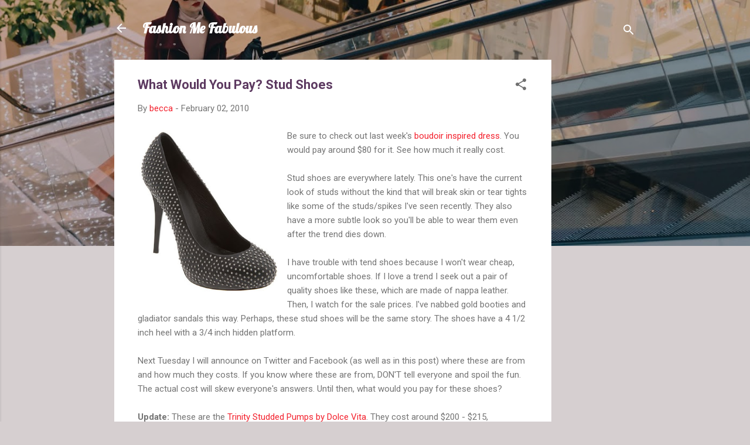

--- FILE ---
content_type: text/html; charset=UTF-8
request_url: http://www.fashionmefabulous.com/2010/02/what-would-you-pay-stud-shoes.html
body_size: 27408
content:
<!DOCTYPE html>
<html dir='ltr' lang='en'>
<head>
<meta content='width=device-width, initial-scale=1' name='viewport'/>
<title>What Would You Pay? Stud Shoes</title>
<meta content='text/html; charset=UTF-8' http-equiv='Content-Type'/>
<!-- Chrome, Firefox OS and Opera -->
<meta content='#d6cfd0' name='theme-color'/>
<!-- Windows Phone -->
<meta content='#d6cfd0' name='msapplication-navbutton-color'/>
<meta content='blogger' name='generator'/>
<link href='http://www.fashionmefabulous.com/favicon.ico' rel='icon' type='image/x-icon'/>
<link href='http://www.fashionmefabulous.com/2010/02/what-would-you-pay-stud-shoes.html' rel='canonical'/>
<link rel="alternate" type="application/atom+xml" title="Fashion Me Fabulous - Atom" href="http://www.fashionmefabulous.com/feeds/posts/default" />
<link rel="alternate" type="application/rss+xml" title="Fashion Me Fabulous - RSS" href="http://www.fashionmefabulous.com/feeds/posts/default?alt=rss" />
<link rel="service.post" type="application/atom+xml" title="Fashion Me Fabulous - Atom" href="https://www.blogger.com/feeds/2843870007364769629/posts/default" />

<link rel="alternate" type="application/atom+xml" title="Fashion Me Fabulous - Atom" href="http://www.fashionmefabulous.com/feeds/6058598089223662086/comments/default" />
<!--Can't find substitution for tag [blog.ieCssRetrofitLinks]-->
<link href='https://blogger.googleusercontent.com/img/b/R29vZ2xl/AVvXsEj2Y8lySC47aSQNyqlHHMQPPvWFXsI0BdfbsCwkYv1VT24J-Np2jJIr2QcigGjotaYfBC1YN75D9GRZ7nmn9-el1F3MX7Vx9SKQfAKcSecbZ_g7E4eEfIp7I2kIG2fkAWQH3fYzA6V_UVNY/s400/stud+shoes+what+would+you+pay.jpg' rel='image_src'/>
<meta content='http://www.fashionmefabulous.com/2010/02/what-would-you-pay-stud-shoes.html' property='og:url'/>
<meta content='What Would You Pay? Stud Shoes' property='og:title'/>
<meta content='Be sure to check out last week&#39;s boudoir inspired dress . You would pay around $80 for it. See how much it really cost. Stud shoes are every...' property='og:description'/>
<meta content='https://blogger.googleusercontent.com/img/b/R29vZ2xl/AVvXsEj2Y8lySC47aSQNyqlHHMQPPvWFXsI0BdfbsCwkYv1VT24J-Np2jJIr2QcigGjotaYfBC1YN75D9GRZ7nmn9-el1F3MX7Vx9SKQfAKcSecbZ_g7E4eEfIp7I2kIG2fkAWQH3fYzA6V_UVNY/w1200-h630-p-k-no-nu/stud+shoes+what+would+you+pay.jpg' property='og:image'/>
<style type='text/css'>@font-face{font-family:'Lobster';font-style:normal;font-weight:400;font-display:swap;src:url(//fonts.gstatic.com/s/lobster/v32/neILzCirqoswsqX9zo-mM4MwWJXNqA.woff2)format('woff2');unicode-range:U+0460-052F,U+1C80-1C8A,U+20B4,U+2DE0-2DFF,U+A640-A69F,U+FE2E-FE2F;}@font-face{font-family:'Lobster';font-style:normal;font-weight:400;font-display:swap;src:url(//fonts.gstatic.com/s/lobster/v32/neILzCirqoswsqX9zoamM4MwWJXNqA.woff2)format('woff2');unicode-range:U+0301,U+0400-045F,U+0490-0491,U+04B0-04B1,U+2116;}@font-face{font-family:'Lobster';font-style:normal;font-weight:400;font-display:swap;src:url(//fonts.gstatic.com/s/lobster/v32/neILzCirqoswsqX9zo2mM4MwWJXNqA.woff2)format('woff2');unicode-range:U+0102-0103,U+0110-0111,U+0128-0129,U+0168-0169,U+01A0-01A1,U+01AF-01B0,U+0300-0301,U+0303-0304,U+0308-0309,U+0323,U+0329,U+1EA0-1EF9,U+20AB;}@font-face{font-family:'Lobster';font-style:normal;font-weight:400;font-display:swap;src:url(//fonts.gstatic.com/s/lobster/v32/neILzCirqoswsqX9zoymM4MwWJXNqA.woff2)format('woff2');unicode-range:U+0100-02BA,U+02BD-02C5,U+02C7-02CC,U+02CE-02D7,U+02DD-02FF,U+0304,U+0308,U+0329,U+1D00-1DBF,U+1E00-1E9F,U+1EF2-1EFF,U+2020,U+20A0-20AB,U+20AD-20C0,U+2113,U+2C60-2C7F,U+A720-A7FF;}@font-face{font-family:'Lobster';font-style:normal;font-weight:400;font-display:swap;src:url(//fonts.gstatic.com/s/lobster/v32/neILzCirqoswsqX9zoKmM4MwWJU.woff2)format('woff2');unicode-range:U+0000-00FF,U+0131,U+0152-0153,U+02BB-02BC,U+02C6,U+02DA,U+02DC,U+0304,U+0308,U+0329,U+2000-206F,U+20AC,U+2122,U+2191,U+2193,U+2212,U+2215,U+FEFF,U+FFFD;}@font-face{font-family:'Roboto';font-style:italic;font-weight:300;font-stretch:100%;font-display:swap;src:url(//fonts.gstatic.com/s/roboto/v50/KFOKCnqEu92Fr1Mu53ZEC9_Vu3r1gIhOszmOClHrs6ljXfMMLt_QuAX-k3Yi128m0kN2.woff2)format('woff2');unicode-range:U+0460-052F,U+1C80-1C8A,U+20B4,U+2DE0-2DFF,U+A640-A69F,U+FE2E-FE2F;}@font-face{font-family:'Roboto';font-style:italic;font-weight:300;font-stretch:100%;font-display:swap;src:url(//fonts.gstatic.com/s/roboto/v50/KFOKCnqEu92Fr1Mu53ZEC9_Vu3r1gIhOszmOClHrs6ljXfMMLt_QuAz-k3Yi128m0kN2.woff2)format('woff2');unicode-range:U+0301,U+0400-045F,U+0490-0491,U+04B0-04B1,U+2116;}@font-face{font-family:'Roboto';font-style:italic;font-weight:300;font-stretch:100%;font-display:swap;src:url(//fonts.gstatic.com/s/roboto/v50/KFOKCnqEu92Fr1Mu53ZEC9_Vu3r1gIhOszmOClHrs6ljXfMMLt_QuAT-k3Yi128m0kN2.woff2)format('woff2');unicode-range:U+1F00-1FFF;}@font-face{font-family:'Roboto';font-style:italic;font-weight:300;font-stretch:100%;font-display:swap;src:url(//fonts.gstatic.com/s/roboto/v50/KFOKCnqEu92Fr1Mu53ZEC9_Vu3r1gIhOszmOClHrs6ljXfMMLt_QuAv-k3Yi128m0kN2.woff2)format('woff2');unicode-range:U+0370-0377,U+037A-037F,U+0384-038A,U+038C,U+038E-03A1,U+03A3-03FF;}@font-face{font-family:'Roboto';font-style:italic;font-weight:300;font-stretch:100%;font-display:swap;src:url(//fonts.gstatic.com/s/roboto/v50/KFOKCnqEu92Fr1Mu53ZEC9_Vu3r1gIhOszmOClHrs6ljXfMMLt_QuHT-k3Yi128m0kN2.woff2)format('woff2');unicode-range:U+0302-0303,U+0305,U+0307-0308,U+0310,U+0312,U+0315,U+031A,U+0326-0327,U+032C,U+032F-0330,U+0332-0333,U+0338,U+033A,U+0346,U+034D,U+0391-03A1,U+03A3-03A9,U+03B1-03C9,U+03D1,U+03D5-03D6,U+03F0-03F1,U+03F4-03F5,U+2016-2017,U+2034-2038,U+203C,U+2040,U+2043,U+2047,U+2050,U+2057,U+205F,U+2070-2071,U+2074-208E,U+2090-209C,U+20D0-20DC,U+20E1,U+20E5-20EF,U+2100-2112,U+2114-2115,U+2117-2121,U+2123-214F,U+2190,U+2192,U+2194-21AE,U+21B0-21E5,U+21F1-21F2,U+21F4-2211,U+2213-2214,U+2216-22FF,U+2308-230B,U+2310,U+2319,U+231C-2321,U+2336-237A,U+237C,U+2395,U+239B-23B7,U+23D0,U+23DC-23E1,U+2474-2475,U+25AF,U+25B3,U+25B7,U+25BD,U+25C1,U+25CA,U+25CC,U+25FB,U+266D-266F,U+27C0-27FF,U+2900-2AFF,U+2B0E-2B11,U+2B30-2B4C,U+2BFE,U+3030,U+FF5B,U+FF5D,U+1D400-1D7FF,U+1EE00-1EEFF;}@font-face{font-family:'Roboto';font-style:italic;font-weight:300;font-stretch:100%;font-display:swap;src:url(//fonts.gstatic.com/s/roboto/v50/KFOKCnqEu92Fr1Mu53ZEC9_Vu3r1gIhOszmOClHrs6ljXfMMLt_QuGb-k3Yi128m0kN2.woff2)format('woff2');unicode-range:U+0001-000C,U+000E-001F,U+007F-009F,U+20DD-20E0,U+20E2-20E4,U+2150-218F,U+2190,U+2192,U+2194-2199,U+21AF,U+21E6-21F0,U+21F3,U+2218-2219,U+2299,U+22C4-22C6,U+2300-243F,U+2440-244A,U+2460-24FF,U+25A0-27BF,U+2800-28FF,U+2921-2922,U+2981,U+29BF,U+29EB,U+2B00-2BFF,U+4DC0-4DFF,U+FFF9-FFFB,U+10140-1018E,U+10190-1019C,U+101A0,U+101D0-101FD,U+102E0-102FB,U+10E60-10E7E,U+1D2C0-1D2D3,U+1D2E0-1D37F,U+1F000-1F0FF,U+1F100-1F1AD,U+1F1E6-1F1FF,U+1F30D-1F30F,U+1F315,U+1F31C,U+1F31E,U+1F320-1F32C,U+1F336,U+1F378,U+1F37D,U+1F382,U+1F393-1F39F,U+1F3A7-1F3A8,U+1F3AC-1F3AF,U+1F3C2,U+1F3C4-1F3C6,U+1F3CA-1F3CE,U+1F3D4-1F3E0,U+1F3ED,U+1F3F1-1F3F3,U+1F3F5-1F3F7,U+1F408,U+1F415,U+1F41F,U+1F426,U+1F43F,U+1F441-1F442,U+1F444,U+1F446-1F449,U+1F44C-1F44E,U+1F453,U+1F46A,U+1F47D,U+1F4A3,U+1F4B0,U+1F4B3,U+1F4B9,U+1F4BB,U+1F4BF,U+1F4C8-1F4CB,U+1F4D6,U+1F4DA,U+1F4DF,U+1F4E3-1F4E6,U+1F4EA-1F4ED,U+1F4F7,U+1F4F9-1F4FB,U+1F4FD-1F4FE,U+1F503,U+1F507-1F50B,U+1F50D,U+1F512-1F513,U+1F53E-1F54A,U+1F54F-1F5FA,U+1F610,U+1F650-1F67F,U+1F687,U+1F68D,U+1F691,U+1F694,U+1F698,U+1F6AD,U+1F6B2,U+1F6B9-1F6BA,U+1F6BC,U+1F6C6-1F6CF,U+1F6D3-1F6D7,U+1F6E0-1F6EA,U+1F6F0-1F6F3,U+1F6F7-1F6FC,U+1F700-1F7FF,U+1F800-1F80B,U+1F810-1F847,U+1F850-1F859,U+1F860-1F887,U+1F890-1F8AD,U+1F8B0-1F8BB,U+1F8C0-1F8C1,U+1F900-1F90B,U+1F93B,U+1F946,U+1F984,U+1F996,U+1F9E9,U+1FA00-1FA6F,U+1FA70-1FA7C,U+1FA80-1FA89,U+1FA8F-1FAC6,U+1FACE-1FADC,U+1FADF-1FAE9,U+1FAF0-1FAF8,U+1FB00-1FBFF;}@font-face{font-family:'Roboto';font-style:italic;font-weight:300;font-stretch:100%;font-display:swap;src:url(//fonts.gstatic.com/s/roboto/v50/KFOKCnqEu92Fr1Mu53ZEC9_Vu3r1gIhOszmOClHrs6ljXfMMLt_QuAf-k3Yi128m0kN2.woff2)format('woff2');unicode-range:U+0102-0103,U+0110-0111,U+0128-0129,U+0168-0169,U+01A0-01A1,U+01AF-01B0,U+0300-0301,U+0303-0304,U+0308-0309,U+0323,U+0329,U+1EA0-1EF9,U+20AB;}@font-face{font-family:'Roboto';font-style:italic;font-weight:300;font-stretch:100%;font-display:swap;src:url(//fonts.gstatic.com/s/roboto/v50/KFOKCnqEu92Fr1Mu53ZEC9_Vu3r1gIhOszmOClHrs6ljXfMMLt_QuAb-k3Yi128m0kN2.woff2)format('woff2');unicode-range:U+0100-02BA,U+02BD-02C5,U+02C7-02CC,U+02CE-02D7,U+02DD-02FF,U+0304,U+0308,U+0329,U+1D00-1DBF,U+1E00-1E9F,U+1EF2-1EFF,U+2020,U+20A0-20AB,U+20AD-20C0,U+2113,U+2C60-2C7F,U+A720-A7FF;}@font-face{font-family:'Roboto';font-style:italic;font-weight:300;font-stretch:100%;font-display:swap;src:url(//fonts.gstatic.com/s/roboto/v50/KFOKCnqEu92Fr1Mu53ZEC9_Vu3r1gIhOszmOClHrs6ljXfMMLt_QuAj-k3Yi128m0g.woff2)format('woff2');unicode-range:U+0000-00FF,U+0131,U+0152-0153,U+02BB-02BC,U+02C6,U+02DA,U+02DC,U+0304,U+0308,U+0329,U+2000-206F,U+20AC,U+2122,U+2191,U+2193,U+2212,U+2215,U+FEFF,U+FFFD;}@font-face{font-family:'Roboto';font-style:normal;font-weight:400;font-stretch:100%;font-display:swap;src:url(//fonts.gstatic.com/s/roboto/v50/KFO7CnqEu92Fr1ME7kSn66aGLdTylUAMa3GUBHMdazTgWw.woff2)format('woff2');unicode-range:U+0460-052F,U+1C80-1C8A,U+20B4,U+2DE0-2DFF,U+A640-A69F,U+FE2E-FE2F;}@font-face{font-family:'Roboto';font-style:normal;font-weight:400;font-stretch:100%;font-display:swap;src:url(//fonts.gstatic.com/s/roboto/v50/KFO7CnqEu92Fr1ME7kSn66aGLdTylUAMa3iUBHMdazTgWw.woff2)format('woff2');unicode-range:U+0301,U+0400-045F,U+0490-0491,U+04B0-04B1,U+2116;}@font-face{font-family:'Roboto';font-style:normal;font-weight:400;font-stretch:100%;font-display:swap;src:url(//fonts.gstatic.com/s/roboto/v50/KFO7CnqEu92Fr1ME7kSn66aGLdTylUAMa3CUBHMdazTgWw.woff2)format('woff2');unicode-range:U+1F00-1FFF;}@font-face{font-family:'Roboto';font-style:normal;font-weight:400;font-stretch:100%;font-display:swap;src:url(//fonts.gstatic.com/s/roboto/v50/KFO7CnqEu92Fr1ME7kSn66aGLdTylUAMa3-UBHMdazTgWw.woff2)format('woff2');unicode-range:U+0370-0377,U+037A-037F,U+0384-038A,U+038C,U+038E-03A1,U+03A3-03FF;}@font-face{font-family:'Roboto';font-style:normal;font-weight:400;font-stretch:100%;font-display:swap;src:url(//fonts.gstatic.com/s/roboto/v50/KFO7CnqEu92Fr1ME7kSn66aGLdTylUAMawCUBHMdazTgWw.woff2)format('woff2');unicode-range:U+0302-0303,U+0305,U+0307-0308,U+0310,U+0312,U+0315,U+031A,U+0326-0327,U+032C,U+032F-0330,U+0332-0333,U+0338,U+033A,U+0346,U+034D,U+0391-03A1,U+03A3-03A9,U+03B1-03C9,U+03D1,U+03D5-03D6,U+03F0-03F1,U+03F4-03F5,U+2016-2017,U+2034-2038,U+203C,U+2040,U+2043,U+2047,U+2050,U+2057,U+205F,U+2070-2071,U+2074-208E,U+2090-209C,U+20D0-20DC,U+20E1,U+20E5-20EF,U+2100-2112,U+2114-2115,U+2117-2121,U+2123-214F,U+2190,U+2192,U+2194-21AE,U+21B0-21E5,U+21F1-21F2,U+21F4-2211,U+2213-2214,U+2216-22FF,U+2308-230B,U+2310,U+2319,U+231C-2321,U+2336-237A,U+237C,U+2395,U+239B-23B7,U+23D0,U+23DC-23E1,U+2474-2475,U+25AF,U+25B3,U+25B7,U+25BD,U+25C1,U+25CA,U+25CC,U+25FB,U+266D-266F,U+27C0-27FF,U+2900-2AFF,U+2B0E-2B11,U+2B30-2B4C,U+2BFE,U+3030,U+FF5B,U+FF5D,U+1D400-1D7FF,U+1EE00-1EEFF;}@font-face{font-family:'Roboto';font-style:normal;font-weight:400;font-stretch:100%;font-display:swap;src:url(//fonts.gstatic.com/s/roboto/v50/KFO7CnqEu92Fr1ME7kSn66aGLdTylUAMaxKUBHMdazTgWw.woff2)format('woff2');unicode-range:U+0001-000C,U+000E-001F,U+007F-009F,U+20DD-20E0,U+20E2-20E4,U+2150-218F,U+2190,U+2192,U+2194-2199,U+21AF,U+21E6-21F0,U+21F3,U+2218-2219,U+2299,U+22C4-22C6,U+2300-243F,U+2440-244A,U+2460-24FF,U+25A0-27BF,U+2800-28FF,U+2921-2922,U+2981,U+29BF,U+29EB,U+2B00-2BFF,U+4DC0-4DFF,U+FFF9-FFFB,U+10140-1018E,U+10190-1019C,U+101A0,U+101D0-101FD,U+102E0-102FB,U+10E60-10E7E,U+1D2C0-1D2D3,U+1D2E0-1D37F,U+1F000-1F0FF,U+1F100-1F1AD,U+1F1E6-1F1FF,U+1F30D-1F30F,U+1F315,U+1F31C,U+1F31E,U+1F320-1F32C,U+1F336,U+1F378,U+1F37D,U+1F382,U+1F393-1F39F,U+1F3A7-1F3A8,U+1F3AC-1F3AF,U+1F3C2,U+1F3C4-1F3C6,U+1F3CA-1F3CE,U+1F3D4-1F3E0,U+1F3ED,U+1F3F1-1F3F3,U+1F3F5-1F3F7,U+1F408,U+1F415,U+1F41F,U+1F426,U+1F43F,U+1F441-1F442,U+1F444,U+1F446-1F449,U+1F44C-1F44E,U+1F453,U+1F46A,U+1F47D,U+1F4A3,U+1F4B0,U+1F4B3,U+1F4B9,U+1F4BB,U+1F4BF,U+1F4C8-1F4CB,U+1F4D6,U+1F4DA,U+1F4DF,U+1F4E3-1F4E6,U+1F4EA-1F4ED,U+1F4F7,U+1F4F9-1F4FB,U+1F4FD-1F4FE,U+1F503,U+1F507-1F50B,U+1F50D,U+1F512-1F513,U+1F53E-1F54A,U+1F54F-1F5FA,U+1F610,U+1F650-1F67F,U+1F687,U+1F68D,U+1F691,U+1F694,U+1F698,U+1F6AD,U+1F6B2,U+1F6B9-1F6BA,U+1F6BC,U+1F6C6-1F6CF,U+1F6D3-1F6D7,U+1F6E0-1F6EA,U+1F6F0-1F6F3,U+1F6F7-1F6FC,U+1F700-1F7FF,U+1F800-1F80B,U+1F810-1F847,U+1F850-1F859,U+1F860-1F887,U+1F890-1F8AD,U+1F8B0-1F8BB,U+1F8C0-1F8C1,U+1F900-1F90B,U+1F93B,U+1F946,U+1F984,U+1F996,U+1F9E9,U+1FA00-1FA6F,U+1FA70-1FA7C,U+1FA80-1FA89,U+1FA8F-1FAC6,U+1FACE-1FADC,U+1FADF-1FAE9,U+1FAF0-1FAF8,U+1FB00-1FBFF;}@font-face{font-family:'Roboto';font-style:normal;font-weight:400;font-stretch:100%;font-display:swap;src:url(//fonts.gstatic.com/s/roboto/v50/KFO7CnqEu92Fr1ME7kSn66aGLdTylUAMa3OUBHMdazTgWw.woff2)format('woff2');unicode-range:U+0102-0103,U+0110-0111,U+0128-0129,U+0168-0169,U+01A0-01A1,U+01AF-01B0,U+0300-0301,U+0303-0304,U+0308-0309,U+0323,U+0329,U+1EA0-1EF9,U+20AB;}@font-face{font-family:'Roboto';font-style:normal;font-weight:400;font-stretch:100%;font-display:swap;src:url(//fonts.gstatic.com/s/roboto/v50/KFO7CnqEu92Fr1ME7kSn66aGLdTylUAMa3KUBHMdazTgWw.woff2)format('woff2');unicode-range:U+0100-02BA,U+02BD-02C5,U+02C7-02CC,U+02CE-02D7,U+02DD-02FF,U+0304,U+0308,U+0329,U+1D00-1DBF,U+1E00-1E9F,U+1EF2-1EFF,U+2020,U+20A0-20AB,U+20AD-20C0,U+2113,U+2C60-2C7F,U+A720-A7FF;}@font-face{font-family:'Roboto';font-style:normal;font-weight:400;font-stretch:100%;font-display:swap;src:url(//fonts.gstatic.com/s/roboto/v50/KFO7CnqEu92Fr1ME7kSn66aGLdTylUAMa3yUBHMdazQ.woff2)format('woff2');unicode-range:U+0000-00FF,U+0131,U+0152-0153,U+02BB-02BC,U+02C6,U+02DA,U+02DC,U+0304,U+0308,U+0329,U+2000-206F,U+20AC,U+2122,U+2191,U+2193,U+2212,U+2215,U+FEFF,U+FFFD;}@font-face{font-family:'Roboto';font-style:normal;font-weight:700;font-stretch:100%;font-display:swap;src:url(//fonts.gstatic.com/s/roboto/v50/KFO7CnqEu92Fr1ME7kSn66aGLdTylUAMa3GUBHMdazTgWw.woff2)format('woff2');unicode-range:U+0460-052F,U+1C80-1C8A,U+20B4,U+2DE0-2DFF,U+A640-A69F,U+FE2E-FE2F;}@font-face{font-family:'Roboto';font-style:normal;font-weight:700;font-stretch:100%;font-display:swap;src:url(//fonts.gstatic.com/s/roboto/v50/KFO7CnqEu92Fr1ME7kSn66aGLdTylUAMa3iUBHMdazTgWw.woff2)format('woff2');unicode-range:U+0301,U+0400-045F,U+0490-0491,U+04B0-04B1,U+2116;}@font-face{font-family:'Roboto';font-style:normal;font-weight:700;font-stretch:100%;font-display:swap;src:url(//fonts.gstatic.com/s/roboto/v50/KFO7CnqEu92Fr1ME7kSn66aGLdTylUAMa3CUBHMdazTgWw.woff2)format('woff2');unicode-range:U+1F00-1FFF;}@font-face{font-family:'Roboto';font-style:normal;font-weight:700;font-stretch:100%;font-display:swap;src:url(//fonts.gstatic.com/s/roboto/v50/KFO7CnqEu92Fr1ME7kSn66aGLdTylUAMa3-UBHMdazTgWw.woff2)format('woff2');unicode-range:U+0370-0377,U+037A-037F,U+0384-038A,U+038C,U+038E-03A1,U+03A3-03FF;}@font-face{font-family:'Roboto';font-style:normal;font-weight:700;font-stretch:100%;font-display:swap;src:url(//fonts.gstatic.com/s/roboto/v50/KFO7CnqEu92Fr1ME7kSn66aGLdTylUAMawCUBHMdazTgWw.woff2)format('woff2');unicode-range:U+0302-0303,U+0305,U+0307-0308,U+0310,U+0312,U+0315,U+031A,U+0326-0327,U+032C,U+032F-0330,U+0332-0333,U+0338,U+033A,U+0346,U+034D,U+0391-03A1,U+03A3-03A9,U+03B1-03C9,U+03D1,U+03D5-03D6,U+03F0-03F1,U+03F4-03F5,U+2016-2017,U+2034-2038,U+203C,U+2040,U+2043,U+2047,U+2050,U+2057,U+205F,U+2070-2071,U+2074-208E,U+2090-209C,U+20D0-20DC,U+20E1,U+20E5-20EF,U+2100-2112,U+2114-2115,U+2117-2121,U+2123-214F,U+2190,U+2192,U+2194-21AE,U+21B0-21E5,U+21F1-21F2,U+21F4-2211,U+2213-2214,U+2216-22FF,U+2308-230B,U+2310,U+2319,U+231C-2321,U+2336-237A,U+237C,U+2395,U+239B-23B7,U+23D0,U+23DC-23E1,U+2474-2475,U+25AF,U+25B3,U+25B7,U+25BD,U+25C1,U+25CA,U+25CC,U+25FB,U+266D-266F,U+27C0-27FF,U+2900-2AFF,U+2B0E-2B11,U+2B30-2B4C,U+2BFE,U+3030,U+FF5B,U+FF5D,U+1D400-1D7FF,U+1EE00-1EEFF;}@font-face{font-family:'Roboto';font-style:normal;font-weight:700;font-stretch:100%;font-display:swap;src:url(//fonts.gstatic.com/s/roboto/v50/KFO7CnqEu92Fr1ME7kSn66aGLdTylUAMaxKUBHMdazTgWw.woff2)format('woff2');unicode-range:U+0001-000C,U+000E-001F,U+007F-009F,U+20DD-20E0,U+20E2-20E4,U+2150-218F,U+2190,U+2192,U+2194-2199,U+21AF,U+21E6-21F0,U+21F3,U+2218-2219,U+2299,U+22C4-22C6,U+2300-243F,U+2440-244A,U+2460-24FF,U+25A0-27BF,U+2800-28FF,U+2921-2922,U+2981,U+29BF,U+29EB,U+2B00-2BFF,U+4DC0-4DFF,U+FFF9-FFFB,U+10140-1018E,U+10190-1019C,U+101A0,U+101D0-101FD,U+102E0-102FB,U+10E60-10E7E,U+1D2C0-1D2D3,U+1D2E0-1D37F,U+1F000-1F0FF,U+1F100-1F1AD,U+1F1E6-1F1FF,U+1F30D-1F30F,U+1F315,U+1F31C,U+1F31E,U+1F320-1F32C,U+1F336,U+1F378,U+1F37D,U+1F382,U+1F393-1F39F,U+1F3A7-1F3A8,U+1F3AC-1F3AF,U+1F3C2,U+1F3C4-1F3C6,U+1F3CA-1F3CE,U+1F3D4-1F3E0,U+1F3ED,U+1F3F1-1F3F3,U+1F3F5-1F3F7,U+1F408,U+1F415,U+1F41F,U+1F426,U+1F43F,U+1F441-1F442,U+1F444,U+1F446-1F449,U+1F44C-1F44E,U+1F453,U+1F46A,U+1F47D,U+1F4A3,U+1F4B0,U+1F4B3,U+1F4B9,U+1F4BB,U+1F4BF,U+1F4C8-1F4CB,U+1F4D6,U+1F4DA,U+1F4DF,U+1F4E3-1F4E6,U+1F4EA-1F4ED,U+1F4F7,U+1F4F9-1F4FB,U+1F4FD-1F4FE,U+1F503,U+1F507-1F50B,U+1F50D,U+1F512-1F513,U+1F53E-1F54A,U+1F54F-1F5FA,U+1F610,U+1F650-1F67F,U+1F687,U+1F68D,U+1F691,U+1F694,U+1F698,U+1F6AD,U+1F6B2,U+1F6B9-1F6BA,U+1F6BC,U+1F6C6-1F6CF,U+1F6D3-1F6D7,U+1F6E0-1F6EA,U+1F6F0-1F6F3,U+1F6F7-1F6FC,U+1F700-1F7FF,U+1F800-1F80B,U+1F810-1F847,U+1F850-1F859,U+1F860-1F887,U+1F890-1F8AD,U+1F8B0-1F8BB,U+1F8C0-1F8C1,U+1F900-1F90B,U+1F93B,U+1F946,U+1F984,U+1F996,U+1F9E9,U+1FA00-1FA6F,U+1FA70-1FA7C,U+1FA80-1FA89,U+1FA8F-1FAC6,U+1FACE-1FADC,U+1FADF-1FAE9,U+1FAF0-1FAF8,U+1FB00-1FBFF;}@font-face{font-family:'Roboto';font-style:normal;font-weight:700;font-stretch:100%;font-display:swap;src:url(//fonts.gstatic.com/s/roboto/v50/KFO7CnqEu92Fr1ME7kSn66aGLdTylUAMa3OUBHMdazTgWw.woff2)format('woff2');unicode-range:U+0102-0103,U+0110-0111,U+0128-0129,U+0168-0169,U+01A0-01A1,U+01AF-01B0,U+0300-0301,U+0303-0304,U+0308-0309,U+0323,U+0329,U+1EA0-1EF9,U+20AB;}@font-face{font-family:'Roboto';font-style:normal;font-weight:700;font-stretch:100%;font-display:swap;src:url(//fonts.gstatic.com/s/roboto/v50/KFO7CnqEu92Fr1ME7kSn66aGLdTylUAMa3KUBHMdazTgWw.woff2)format('woff2');unicode-range:U+0100-02BA,U+02BD-02C5,U+02C7-02CC,U+02CE-02D7,U+02DD-02FF,U+0304,U+0308,U+0329,U+1D00-1DBF,U+1E00-1E9F,U+1EF2-1EFF,U+2020,U+20A0-20AB,U+20AD-20C0,U+2113,U+2C60-2C7F,U+A720-A7FF;}@font-face{font-family:'Roboto';font-style:normal;font-weight:700;font-stretch:100%;font-display:swap;src:url(//fonts.gstatic.com/s/roboto/v50/KFO7CnqEu92Fr1ME7kSn66aGLdTylUAMa3yUBHMdazQ.woff2)format('woff2');unicode-range:U+0000-00FF,U+0131,U+0152-0153,U+02BB-02BC,U+02C6,U+02DA,U+02DC,U+0304,U+0308,U+0329,U+2000-206F,U+20AC,U+2122,U+2191,U+2193,U+2212,U+2215,U+FEFF,U+FFFD;}</style>
<style id='page-skin-1' type='text/css'><!--
/*! normalize.css v3.0.1 | MIT License | git.io/normalize */html{font-family:sans-serif;-ms-text-size-adjust:100%;-webkit-text-size-adjust:100%}body{margin:0}article,aside,details,figcaption,figure,footer,header,hgroup,main,nav,section,summary{display:block}audio,canvas,progress,video{display:inline-block;vertical-align:baseline}audio:not([controls]){display:none;height:0}[hidden],template{display:none}a{background:transparent}a:active,a:hover{outline:0}abbr[title]{border-bottom:1px dotted}b,strong{font-weight:bold}dfn{font-style:italic}h1{font-size:2em;margin:.67em 0}mark{background:#ff0;color:#000}small{font-size:80%}sub,sup{font-size:75%;line-height:0;position:relative;vertical-align:baseline}sup{top:-0.5em}sub{bottom:-0.25em}img{border:0}svg:not(:root){overflow:hidden}figure{margin:1em 40px}hr{-moz-box-sizing:content-box;box-sizing:content-box;height:0}pre{overflow:auto}code,kbd,pre,samp{font-family:monospace,monospace;font-size:1em}button,input,optgroup,select,textarea{color:inherit;font:inherit;margin:0}button{overflow:visible}button,select{text-transform:none}button,html input[type="button"],input[type="reset"],input[type="submit"]{-webkit-appearance:button;cursor:pointer}button[disabled],html input[disabled]{cursor:default}button::-moz-focus-inner,input::-moz-focus-inner{border:0;padding:0}input{line-height:normal}input[type="checkbox"],input[type="radio"]{box-sizing:border-box;padding:0}input[type="number"]::-webkit-inner-spin-button,input[type="number"]::-webkit-outer-spin-button{height:auto}input[type="search"]{-webkit-appearance:textfield;-moz-box-sizing:content-box;-webkit-box-sizing:content-box;box-sizing:content-box}input[type="search"]::-webkit-search-cancel-button,input[type="search"]::-webkit-search-decoration{-webkit-appearance:none}fieldset{border:1px solid #c0c0c0;margin:0 2px;padding:.35em .625em .75em}legend{border:0;padding:0}textarea{overflow:auto}optgroup{font-weight:bold}table{border-collapse:collapse;border-spacing:0}td,th{padding:0}
/*!************************************************
* Blogger Template Style
* Name: Contempo
**************************************************/
body{
overflow-wrap:break-word;
word-break:break-word;
word-wrap:break-word
}
.hidden{
display:none
}
.invisible{
visibility:hidden
}
.container::after,.float-container::after{
clear:both;
content:"";
display:table
}
.clearboth{
clear:both
}
#comments .comment .comment-actions,.subscribe-popup .FollowByEmail .follow-by-email-submit,.widget.Profile .profile-link,.widget.Profile .profile-link.visit-profile{
background:0 0;
border:0;
box-shadow:none;
color:#f3212d;
cursor:pointer;
font-size:14px;
font-weight:700;
outline:0;
text-decoration:none;
text-transform:uppercase;
width:auto
}
.dim-overlay{
background-color:rgba(0,0,0,.54);
height:100vh;
left:0;
position:fixed;
top:0;
width:100%
}
#sharing-dim-overlay{
background-color:transparent
}
input::-ms-clear{
display:none
}
.blogger-logo,.svg-icon-24.blogger-logo{
fill:#ff9800;
opacity:1
}
.loading-spinner-large{
-webkit-animation:mspin-rotate 1.568s infinite linear;
animation:mspin-rotate 1.568s infinite linear;
height:48px;
overflow:hidden;
position:absolute;
width:48px;
z-index:200
}
.loading-spinner-large>div{
-webkit-animation:mspin-revrot 5332ms infinite steps(4);
animation:mspin-revrot 5332ms infinite steps(4)
}
.loading-spinner-large>div>div{
-webkit-animation:mspin-singlecolor-large-film 1333ms infinite steps(81);
animation:mspin-singlecolor-large-film 1333ms infinite steps(81);
background-size:100%;
height:48px;
width:3888px
}
.mspin-black-large>div>div,.mspin-grey_54-large>div>div{
background-image:url(https://www.blogblog.com/indie/mspin_black_large.svg)
}
.mspin-white-large>div>div{
background-image:url(https://www.blogblog.com/indie/mspin_white_large.svg)
}
.mspin-grey_54-large{
opacity:.54
}
@-webkit-keyframes mspin-singlecolor-large-film{
from{
-webkit-transform:translateX(0);
transform:translateX(0)
}
to{
-webkit-transform:translateX(-3888px);
transform:translateX(-3888px)
}
}
@keyframes mspin-singlecolor-large-film{
from{
-webkit-transform:translateX(0);
transform:translateX(0)
}
to{
-webkit-transform:translateX(-3888px);
transform:translateX(-3888px)
}
}
@-webkit-keyframes mspin-rotate{
from{
-webkit-transform:rotate(0);
transform:rotate(0)
}
to{
-webkit-transform:rotate(360deg);
transform:rotate(360deg)
}
}
@keyframes mspin-rotate{
from{
-webkit-transform:rotate(0);
transform:rotate(0)
}
to{
-webkit-transform:rotate(360deg);
transform:rotate(360deg)
}
}
@-webkit-keyframes mspin-revrot{
from{
-webkit-transform:rotate(0);
transform:rotate(0)
}
to{
-webkit-transform:rotate(-360deg);
transform:rotate(-360deg)
}
}
@keyframes mspin-revrot{
from{
-webkit-transform:rotate(0);
transform:rotate(0)
}
to{
-webkit-transform:rotate(-360deg);
transform:rotate(-360deg)
}
}
.skip-navigation{
background-color:#fff;
box-sizing:border-box;
color:#000;
display:block;
height:0;
left:0;
line-height:50px;
overflow:hidden;
padding-top:0;
position:fixed;
text-align:center;
top:0;
-webkit-transition:box-shadow .3s,height .3s,padding-top .3s;
transition:box-shadow .3s,height .3s,padding-top .3s;
width:100%;
z-index:900
}
.skip-navigation:focus{
box-shadow:0 4px 5px 0 rgba(0,0,0,.14),0 1px 10px 0 rgba(0,0,0,.12),0 2px 4px -1px rgba(0,0,0,.2);
height:50px
}
#main{
outline:0
}
.main-heading{
position:absolute;
clip:rect(1px,1px,1px,1px);
padding:0;
border:0;
height:1px;
width:1px;
overflow:hidden
}
.Attribution{
margin-top:1em;
text-align:center
}
.Attribution .blogger img,.Attribution .blogger svg{
vertical-align:bottom
}
.Attribution .blogger img{
margin-right:.5em
}
.Attribution div{
line-height:24px;
margin-top:.5em
}
.Attribution .copyright,.Attribution .image-attribution{
font-size:.7em;
margin-top:1.5em
}
.BLOG_mobile_video_class{
display:none
}
.bg-photo{
background-attachment:scroll!important
}
body .CSS_LIGHTBOX{
z-index:900
}
.extendable .show-less,.extendable .show-more{
border-color:#f3212d;
color:#f3212d;
margin-top:8px
}
.extendable .show-less.hidden,.extendable .show-more.hidden{
display:none
}
.inline-ad{
display:none;
max-width:100%;
overflow:hidden
}
.adsbygoogle{
display:block
}
#cookieChoiceInfo{
bottom:0;
top:auto
}
iframe.b-hbp-video{
border:0
}
.post-body img{
max-width:100%
}
.post-body iframe{
max-width:100%
}
.post-body a[imageanchor="1"]{
display:inline-block
}
.byline{
margin-right:1em
}
.byline:last-child{
margin-right:0
}
.link-copied-dialog{
max-width:520px;
outline:0
}
.link-copied-dialog .modal-dialog-buttons{
margin-top:8px
}
.link-copied-dialog .goog-buttonset-default{
background:0 0;
border:0
}
.link-copied-dialog .goog-buttonset-default:focus{
outline:0
}
.paging-control-container{
margin-bottom:16px
}
.paging-control-container .paging-control{
display:inline-block
}
.paging-control-container .comment-range-text::after,.paging-control-container .paging-control{
color:#f3212d
}
.paging-control-container .comment-range-text,.paging-control-container .paging-control{
margin-right:8px
}
.paging-control-container .comment-range-text::after,.paging-control-container .paging-control::after{
content:"\b7";
cursor:default;
padding-left:8px;
pointer-events:none
}
.paging-control-container .comment-range-text:last-child::after,.paging-control-container .paging-control:last-child::after{
content:none
}
.byline.reactions iframe{
height:20px
}
.b-notification{
color:#000;
background-color:#fff;
border-bottom:solid 1px #000;
box-sizing:border-box;
padding:16px 32px;
text-align:center
}
.b-notification.visible{
-webkit-transition:margin-top .3s cubic-bezier(.4,0,.2,1);
transition:margin-top .3s cubic-bezier(.4,0,.2,1)
}
.b-notification.invisible{
position:absolute
}
.b-notification-close{
position:absolute;
right:8px;
top:8px
}
.no-posts-message{
line-height:40px;
text-align:center
}
@media screen and (max-width:800px){
body.item-view .post-body a[imageanchor="1"][style*="float: left;"],body.item-view .post-body a[imageanchor="1"][style*="float: right;"]{
float:none!important;
clear:none!important
}
body.item-view .post-body a[imageanchor="1"] img{
display:block;
height:auto;
margin:0 auto
}
body.item-view .post-body>.separator:first-child>a[imageanchor="1"]:first-child{
margin-top:20px
}
.post-body a[imageanchor]{
display:block
}
body.item-view .post-body a[imageanchor="1"]{
margin-left:0!important;
margin-right:0!important
}
body.item-view .post-body a[imageanchor="1"]+a[imageanchor="1"]{
margin-top:16px
}
}
.item-control{
display:none
}
#comments{
border-top:1px dashed rgba(0,0,0,.54);
margin-top:20px;
padding:20px
}
#comments .comment-thread ol{
margin:0;
padding-left:0;
padding-left:0
}
#comments .comment .comment-replybox-single,#comments .comment-thread .comment-replies{
margin-left:60px
}
#comments .comment-thread .thread-count{
display:none
}
#comments .comment{
list-style-type:none;
padding:0 0 30px;
position:relative
}
#comments .comment .comment{
padding-bottom:8px
}
.comment .avatar-image-container{
position:absolute
}
.comment .avatar-image-container img{
border-radius:50%
}
.avatar-image-container svg,.comment .avatar-image-container .avatar-icon{
border-radius:50%;
border:solid 1px #707070;
box-sizing:border-box;
fill:#707070;
height:35px;
margin:0;
padding:7px;
width:35px
}
.comment .comment-block{
margin-top:10px;
margin-left:60px;
padding-bottom:0
}
#comments .comment-author-header-wrapper{
margin-left:40px
}
#comments .comment .thread-expanded .comment-block{
padding-bottom:20px
}
#comments .comment .comment-header .user,#comments .comment .comment-header .user a{
color:#5d3a61;
font-style:normal;
font-weight:700
}
#comments .comment .comment-actions{
bottom:0;
margin-bottom:15px;
position:absolute
}
#comments .comment .comment-actions>*{
margin-right:8px
}
#comments .comment .comment-header .datetime{
bottom:0;
color:rgba(93,58,97,.54);
display:inline-block;
font-size:13px;
font-style:italic;
margin-left:8px
}
#comments .comment .comment-footer .comment-timestamp a,#comments .comment .comment-header .datetime a{
color:rgba(93,58,97,.54)
}
#comments .comment .comment-content,.comment .comment-body{
margin-top:12px;
word-break:break-word
}
.comment-body{
margin-bottom:12px
}
#comments.embed[data-num-comments="0"]{
border:0;
margin-top:0;
padding-top:0
}
#comments.embed[data-num-comments="0"] #comment-post-message,#comments.embed[data-num-comments="0"] div.comment-form>p,#comments.embed[data-num-comments="0"] p.comment-footer{
display:none
}
#comment-editor-src{
display:none
}
.comments .comments-content .loadmore.loaded{
max-height:0;
opacity:0;
overflow:hidden
}
.extendable .remaining-items{
height:0;
overflow:hidden;
-webkit-transition:height .3s cubic-bezier(.4,0,.2,1);
transition:height .3s cubic-bezier(.4,0,.2,1)
}
.extendable .remaining-items.expanded{
height:auto
}
.svg-icon-24,.svg-icon-24-button{
cursor:pointer;
height:24px;
width:24px;
min-width:24px
}
.touch-icon{
margin:-12px;
padding:12px
}
.touch-icon:active,.touch-icon:focus{
background-color:rgba(153,153,153,.4);
border-radius:50%
}
svg:not(:root).touch-icon{
overflow:visible
}
html[dir=rtl] .rtl-reversible-icon{
-webkit-transform:scaleX(-1);
-ms-transform:scaleX(-1);
transform:scaleX(-1)
}
.svg-icon-24-button,.touch-icon-button{
background:0 0;
border:0;
margin:0;
outline:0;
padding:0
}
.touch-icon-button .touch-icon:active,.touch-icon-button .touch-icon:focus{
background-color:transparent
}
.touch-icon-button:active .touch-icon,.touch-icon-button:focus .touch-icon{
background-color:rgba(153,153,153,.4);
border-radius:50%
}
.Profile .default-avatar-wrapper .avatar-icon{
border-radius:50%;
border:solid 1px #707070;
box-sizing:border-box;
fill:#707070;
margin:0
}
.Profile .individual .default-avatar-wrapper .avatar-icon{
padding:25px
}
.Profile .individual .avatar-icon,.Profile .individual .profile-img{
height:120px;
width:120px
}
.Profile .team .default-avatar-wrapper .avatar-icon{
padding:8px
}
.Profile .team .avatar-icon,.Profile .team .default-avatar-wrapper,.Profile .team .profile-img{
height:40px;
width:40px
}
.snippet-container{
margin:0;
position:relative;
overflow:hidden
}
.snippet-fade{
bottom:0;
box-sizing:border-box;
position:absolute;
width:96px
}
.snippet-fade{
right:0
}
.snippet-fade:after{
content:"\2026"
}
.snippet-fade:after{
float:right
}
.post-bottom{
-webkit-box-align:center;
-webkit-align-items:center;
-ms-flex-align:center;
align-items:center;
display:-webkit-box;
display:-webkit-flex;
display:-ms-flexbox;
display:flex;
-webkit-flex-wrap:wrap;
-ms-flex-wrap:wrap;
flex-wrap:wrap
}
.post-footer{
-webkit-box-flex:1;
-webkit-flex:1 1 auto;
-ms-flex:1 1 auto;
flex:1 1 auto;
-webkit-flex-wrap:wrap;
-ms-flex-wrap:wrap;
flex-wrap:wrap;
-webkit-box-ordinal-group:2;
-webkit-order:1;
-ms-flex-order:1;
order:1
}
.post-footer>*{
-webkit-box-flex:0;
-webkit-flex:0 1 auto;
-ms-flex:0 1 auto;
flex:0 1 auto
}
.post-footer .byline:last-child{
margin-right:1em
}
.jump-link{
-webkit-box-flex:0;
-webkit-flex:0 0 auto;
-ms-flex:0 0 auto;
flex:0 0 auto;
-webkit-box-ordinal-group:3;
-webkit-order:2;
-ms-flex-order:2;
order:2
}
.centered-top-container.sticky{
left:0;
position:fixed;
right:0;
top:0;
width:auto;
z-index:50;
-webkit-transition-property:opacity,-webkit-transform;
transition-property:opacity,-webkit-transform;
transition-property:transform,opacity;
transition-property:transform,opacity,-webkit-transform;
-webkit-transition-duration:.2s;
transition-duration:.2s;
-webkit-transition-timing-function:cubic-bezier(.4,0,.2,1);
transition-timing-function:cubic-bezier(.4,0,.2,1)
}
.centered-top-placeholder{
display:none
}
.collapsed-header .centered-top-placeholder{
display:block
}
.centered-top-container .Header .replaced h1,.centered-top-placeholder .Header .replaced h1{
display:none
}
.centered-top-container.sticky .Header .replaced h1{
display:block
}
.centered-top-container.sticky .Header .header-widget{
background:0 0
}
.centered-top-container.sticky .Header .header-image-wrapper{
display:none
}
.centered-top-container img,.centered-top-placeholder img{
max-width:100%
}
.collapsible{
-webkit-transition:height .3s cubic-bezier(.4,0,.2,1);
transition:height .3s cubic-bezier(.4,0,.2,1)
}
.collapsible,.collapsible>summary{
display:block;
overflow:hidden
}
.collapsible>:not(summary){
display:none
}
.collapsible[open]>:not(summary){
display:block
}
.collapsible:focus,.collapsible>summary:focus{
outline:0
}
.collapsible>summary{
cursor:pointer;
display:block;
padding:0
}
.collapsible:focus>summary,.collapsible>summary:focus{
background-color:transparent
}
.collapsible>summary::-webkit-details-marker{
display:none
}
.collapsible-title{
-webkit-box-align:center;
-webkit-align-items:center;
-ms-flex-align:center;
align-items:center;
display:-webkit-box;
display:-webkit-flex;
display:-ms-flexbox;
display:flex
}
.collapsible-title .title{
-webkit-box-flex:1;
-webkit-flex:1 1 auto;
-ms-flex:1 1 auto;
flex:1 1 auto;
-webkit-box-ordinal-group:1;
-webkit-order:0;
-ms-flex-order:0;
order:0;
overflow:hidden;
text-overflow:ellipsis;
white-space:nowrap
}
.collapsible-title .chevron-down,.collapsible[open] .collapsible-title .chevron-up{
display:block
}
.collapsible-title .chevron-up,.collapsible[open] .collapsible-title .chevron-down{
display:none
}
.flat-button{
cursor:pointer;
display:inline-block;
font-weight:700;
text-transform:uppercase;
border-radius:2px;
padding:8px;
margin:-8px
}
.flat-icon-button{
background:0 0;
border:0;
margin:0;
outline:0;
padding:0;
margin:-12px;
padding:12px;
cursor:pointer;
box-sizing:content-box;
display:inline-block;
line-height:0
}
.flat-icon-button,.flat-icon-button .splash-wrapper{
border-radius:50%
}
.flat-icon-button .splash.animate{
-webkit-animation-duration:.3s;
animation-duration:.3s
}
.overflowable-container{
max-height:46px;
overflow:hidden;
position:relative
}
.overflow-button{
cursor:pointer
}
#overflowable-dim-overlay{
background:0 0
}
.overflow-popup{
box-shadow:0 2px 2px 0 rgba(0,0,0,.14),0 3px 1px -2px rgba(0,0,0,.2),0 1px 5px 0 rgba(0,0,0,.12);
background-color:#ffffff;
left:0;
max-width:calc(100% - 32px);
position:absolute;
top:0;
visibility:hidden;
z-index:101
}
.overflow-popup ul{
list-style:none
}
.overflow-popup .tabs li,.overflow-popup li{
display:block;
height:auto
}
.overflow-popup .tabs li{
padding-left:0;
padding-right:0
}
.overflow-button.hidden,.overflow-popup .tabs li.hidden,.overflow-popup li.hidden{
display:none
}
.pill-button{
background:0 0;
border:1px solid;
border-radius:12px;
cursor:pointer;
display:inline-block;
padding:4px 16px;
text-transform:uppercase
}
.ripple{
position:relative
}
.ripple>*{
z-index:1
}
.splash-wrapper{
bottom:0;
left:0;
overflow:hidden;
pointer-events:none;
position:absolute;
right:0;
top:0;
z-index:0
}
.splash{
background:#ccc;
border-radius:100%;
display:block;
opacity:.6;
position:absolute;
-webkit-transform:scale(0);
-ms-transform:scale(0);
transform:scale(0)
}
.splash.animate{
-webkit-animation:ripple-effect .4s linear;
animation:ripple-effect .4s linear
}
@-webkit-keyframes ripple-effect{
100%{
opacity:0;
-webkit-transform:scale(2.5);
transform:scale(2.5)
}
}
@keyframes ripple-effect{
100%{
opacity:0;
-webkit-transform:scale(2.5);
transform:scale(2.5)
}
}
.search{
display:-webkit-box;
display:-webkit-flex;
display:-ms-flexbox;
display:flex;
line-height:24px;
width:24px
}
.search.focused{
width:100%
}
.search.focused .section{
width:100%
}
.search form{
z-index:101
}
.search h3{
display:none
}
.search form{
display:-webkit-box;
display:-webkit-flex;
display:-ms-flexbox;
display:flex;
-webkit-box-flex:1;
-webkit-flex:1 0 0;
-ms-flex:1 0 0px;
flex:1 0 0;
border-bottom:solid 1px transparent;
padding-bottom:8px
}
.search form>*{
display:none
}
.search.focused form>*{
display:block
}
.search .search-input label{
display:none
}
.centered-top-placeholder.cloned .search form{
z-index:30
}
.search.focused form{
border-color:#ffffff;
position:relative;
width:auto
}
.collapsed-header .centered-top-container .search.focused form{
border-bottom-color:transparent
}
.search-expand{
-webkit-box-flex:0;
-webkit-flex:0 0 auto;
-ms-flex:0 0 auto;
flex:0 0 auto
}
.search-expand-text{
display:none
}
.search-close{
display:inline;
vertical-align:middle
}
.search-input{
-webkit-box-flex:1;
-webkit-flex:1 0 1px;
-ms-flex:1 0 1px;
flex:1 0 1px
}
.search-input input{
background:0 0;
border:0;
box-sizing:border-box;
color:#ffffff;
display:inline-block;
outline:0;
width:calc(100% - 48px)
}
.search-input input.no-cursor{
color:transparent;
text-shadow:0 0 0 #ffffff
}
.collapsed-header .centered-top-container .search-action,.collapsed-header .centered-top-container .search-input input{
color:#5d3a61
}
.collapsed-header .centered-top-container .search-input input.no-cursor{
color:transparent;
text-shadow:0 0 0 #5d3a61
}
.collapsed-header .centered-top-container .search-input input.no-cursor:focus,.search-input input.no-cursor:focus{
outline:0
}
.search-focused>*{
visibility:hidden
}
.search-focused .search,.search-focused .search-icon{
visibility:visible
}
.search.focused .search-action{
display:block
}
.search.focused .search-action:disabled{
opacity:.3
}
.widget.Sharing .sharing-button{
display:none
}
.widget.Sharing .sharing-buttons li{
padding:0
}
.widget.Sharing .sharing-buttons li span{
display:none
}
.post-share-buttons{
position:relative
}
.centered-bottom .share-buttons .svg-icon-24,.share-buttons .svg-icon-24{
fill:#212121
}
.sharing-open.touch-icon-button:active .touch-icon,.sharing-open.touch-icon-button:focus .touch-icon{
background-color:transparent
}
.share-buttons{
background-color:#ffffff;
border-radius:2px;
box-shadow:0 2px 2px 0 rgba(0,0,0,.14),0 3px 1px -2px rgba(0,0,0,.2),0 1px 5px 0 rgba(0,0,0,.12);
color:#212121;
list-style:none;
margin:0;
padding:8px 0;
position:absolute;
top:-11px;
min-width:200px;
z-index:101
}
.share-buttons.hidden{
display:none
}
.sharing-button{
background:0 0;
border:0;
margin:0;
outline:0;
padding:0;
cursor:pointer
}
.share-buttons li{
margin:0;
height:48px
}
.share-buttons li:last-child{
margin-bottom:0
}
.share-buttons li .sharing-platform-button{
box-sizing:border-box;
cursor:pointer;
display:block;
height:100%;
margin-bottom:0;
padding:0 16px;
position:relative;
width:100%
}
.share-buttons li .sharing-platform-button:focus,.share-buttons li .sharing-platform-button:hover{
background-color:rgba(128,128,128,.1);
outline:0
}
.share-buttons li svg[class*=" sharing-"],.share-buttons li svg[class^=sharing-]{
position:absolute;
top:10px
}
.share-buttons li span.sharing-platform-button{
position:relative;
top:0
}
.share-buttons li .platform-sharing-text{
display:block;
font-size:16px;
line-height:48px;
white-space:nowrap
}
.share-buttons li .platform-sharing-text{
margin-left:56px
}
.sidebar-container{
background-color:#ffffff;
max-width:284px;
overflow-y:auto;
-webkit-transition-property:-webkit-transform;
transition-property:-webkit-transform;
transition-property:transform;
transition-property:transform,-webkit-transform;
-webkit-transition-duration:.3s;
transition-duration:.3s;
-webkit-transition-timing-function:cubic-bezier(0,0,.2,1);
transition-timing-function:cubic-bezier(0,0,.2,1);
width:284px;
z-index:101;
-webkit-overflow-scrolling:touch
}
.sidebar-container .navigation{
line-height:0;
padding:16px
}
.sidebar-container .sidebar-back{
cursor:pointer
}
.sidebar-container .widget{
background:0 0;
margin:0 16px;
padding:16px 0
}
.sidebar-container .widget .title{
color:#212121;
margin:0
}
.sidebar-container .widget ul{
list-style:none;
margin:0;
padding:0
}
.sidebar-container .widget ul ul{
margin-left:1em
}
.sidebar-container .widget li{
font-size:16px;
line-height:normal
}
.sidebar-container .widget+.widget{
border-top:1px dashed #cccccc
}
.BlogArchive li{
margin:16px 0
}
.BlogArchive li:last-child{
margin-bottom:0
}
.Label li a{
display:inline-block
}
.BlogArchive .post-count,.Label .label-count{
float:right;
margin-left:.25em
}
.BlogArchive .post-count::before,.Label .label-count::before{
content:"("
}
.BlogArchive .post-count::after,.Label .label-count::after{
content:")"
}
.widget.Translate .skiptranslate>div{
display:block!important
}
.widget.Profile .profile-link{
display:-webkit-box;
display:-webkit-flex;
display:-ms-flexbox;
display:flex
}
.widget.Profile .team-member .default-avatar-wrapper,.widget.Profile .team-member .profile-img{
-webkit-box-flex:0;
-webkit-flex:0 0 auto;
-ms-flex:0 0 auto;
flex:0 0 auto;
margin-right:1em
}
.widget.Profile .individual .profile-link{
-webkit-box-orient:vertical;
-webkit-box-direction:normal;
-webkit-flex-direction:column;
-ms-flex-direction:column;
flex-direction:column
}
.widget.Profile .team .profile-link .profile-name{
-webkit-align-self:center;
-ms-flex-item-align:center;
align-self:center;
display:block;
-webkit-box-flex:1;
-webkit-flex:1 1 auto;
-ms-flex:1 1 auto;
flex:1 1 auto
}
.dim-overlay{
background-color:rgba(0,0,0,.54);
z-index:100
}
body.sidebar-visible{
overflow-y:hidden
}
@media screen and (max-width:1439px){
.sidebar-container{
bottom:0;
position:fixed;
top:0;
left:0;
right:auto
}
.sidebar-container.sidebar-invisible{
-webkit-transition-timing-function:cubic-bezier(.4,0,.6,1);
transition-timing-function:cubic-bezier(.4,0,.6,1);
-webkit-transform:translateX(-284px);
-ms-transform:translateX(-284px);
transform:translateX(-284px)
}
}
@media screen and (min-width:1440px){
.sidebar-container{
position:absolute;
top:0;
left:0;
right:auto
}
.sidebar-container .navigation{
display:none
}
}
.dialog{
box-shadow:0 2px 2px 0 rgba(0,0,0,.14),0 3px 1px -2px rgba(0,0,0,.2),0 1px 5px 0 rgba(0,0,0,.12);
background:#ffffff;
box-sizing:border-box;
color:#757575;
padding:30px;
position:fixed;
text-align:center;
width:calc(100% - 24px);
z-index:101
}
.dialog input[type=email],.dialog input[type=text]{
background-color:transparent;
border:0;
border-bottom:solid 1px rgba(117,117,117,.12);
color:#757575;
display:block;
font-family:Roboto, sans-serif;
font-size:16px;
line-height:24px;
margin:auto;
padding-bottom:7px;
outline:0;
text-align:center;
width:100%
}
.dialog input[type=email]::-webkit-input-placeholder,.dialog input[type=text]::-webkit-input-placeholder{
color:#757575
}
.dialog input[type=email]::-moz-placeholder,.dialog input[type=text]::-moz-placeholder{
color:#757575
}
.dialog input[type=email]:-ms-input-placeholder,.dialog input[type=text]:-ms-input-placeholder{
color:#757575
}
.dialog input[type=email]::-ms-input-placeholder,.dialog input[type=text]::-ms-input-placeholder{
color:#757575
}
.dialog input[type=email]::placeholder,.dialog input[type=text]::placeholder{
color:#757575
}
.dialog input[type=email]:focus,.dialog input[type=text]:focus{
border-bottom:solid 2px #f3212d;
padding-bottom:6px
}
.dialog input.no-cursor{
color:transparent;
text-shadow:0 0 0 #757575
}
.dialog input.no-cursor:focus{
outline:0
}
.dialog input.no-cursor:focus{
outline:0
}
.dialog input[type=submit]{
font-family:Roboto, sans-serif
}
.dialog .goog-buttonset-default{
color:#f3212d
}
.subscribe-popup{
max-width:364px
}
.subscribe-popup h3{
color:#5d3a61;
font-size:1.8em;
margin-top:0
}
.subscribe-popup .FollowByEmail h3{
display:none
}
.subscribe-popup .FollowByEmail .follow-by-email-submit{
color:#f3212d;
display:inline-block;
margin:0 auto;
margin-top:24px;
width:auto;
white-space:normal
}
.subscribe-popup .FollowByEmail .follow-by-email-submit:disabled{
cursor:default;
opacity:.3
}
@media (max-width:800px){
.blog-name div.widget.Subscribe{
margin-bottom:16px
}
body.item-view .blog-name div.widget.Subscribe{
margin:8px auto 16px auto;
width:100%
}
}
.tabs{
list-style:none
}
.tabs li{
display:inline-block
}
.tabs li a{
cursor:pointer;
display:inline-block;
font-weight:700;
text-transform:uppercase;
padding:12px 8px
}
.tabs .selected{
border-bottom:4px solid #ffffff
}
.tabs .selected a{
color:#ffffff
}
body#layout .bg-photo,body#layout .bg-photo-overlay{
display:none
}
body#layout .page_body{
padding:0;
position:relative;
top:0
}
body#layout .page{
display:inline-block;
left:inherit;
position:relative;
vertical-align:top;
width:540px
}
body#layout .centered{
max-width:954px
}
body#layout .navigation{
display:none
}
body#layout .sidebar-container{
display:inline-block;
width:40%
}
body#layout .hamburger-menu,body#layout .search{
display:none
}
.centered-top-container .svg-icon-24,body.collapsed-header .centered-top-placeholder .svg-icon-24{
fill:#ffffff
}
.sidebar-container .svg-icon-24{
fill:#707070
}
.centered-bottom .svg-icon-24,body.collapsed-header .centered-top-container .svg-icon-24{
fill:#707070
}
.centered-bottom .share-buttons .svg-icon-24,.share-buttons .svg-icon-24{
fill:#212121
}
body{
background-color:#d6cfd0;
color:#757575;
font:15px Roboto, sans-serif;
margin:0;
min-height:100vh
}
img{
max-width:100%
}
h3{
color:#757575;
font-size:16px
}
a{
text-decoration:none;
color:#f3212d
}
a:visited{
color:#7d21f3
}
a:hover{
color:#7d21f3
}
blockquote{
color:#444444;
font:italic 300 15px Roboto, sans-serif;
font-size:x-large;
text-align:center
}
.pill-button{
font-size:12px
}
.bg-photo-container{
height:420px;
overflow:hidden;
position:absolute;
width:100%;
z-index:1
}
.bg-photo{
background:#d6cfd0 url(http://3.bp.blogspot.com/-_zebCw9IsBw/WOU0p8SA_8I/AAAAAAAAv1s/r6xjmS9w0j4HJmDd1wnVKoSbOeRZZqgIQCK4B/s0/escalator%2Bcopy%2B2.jpg) repeat scroll top center;
background-attachment:scroll;
background-size:cover;
-webkit-filter:blur(0px);
filter:blur(0px);
height:calc(100% + 2 * 0px);
left:0px;
position:absolute;
top:0px;
width:calc(100% + 2 * 0px)
}
.bg-photo-overlay{
background:rgba(0,0,0,.26);
background-size:cover;
height:420px;
position:absolute;
width:100%;
z-index:2
}
.hamburger-menu{
float:left;
margin-top:0
}
.sticky .hamburger-menu{
float:none;
position:absolute
}
.search{
border-bottom:solid 1px rgba(255, 255, 255, 0);
float:right;
position:relative;
-webkit-transition-property:width;
transition-property:width;
-webkit-transition-duration:.5s;
transition-duration:.5s;
-webkit-transition-timing-function:cubic-bezier(.4,0,.2,1);
transition-timing-function:cubic-bezier(.4,0,.2,1);
z-index:101
}
.search .dim-overlay{
background-color:transparent
}
.search form{
height:36px;
-webkit-transition-property:border-color;
transition-property:border-color;
-webkit-transition-delay:.5s;
transition-delay:.5s;
-webkit-transition-duration:.2s;
transition-duration:.2s;
-webkit-transition-timing-function:cubic-bezier(.4,0,.2,1);
transition-timing-function:cubic-bezier(.4,0,.2,1)
}
.search.focused{
width:calc(100% - 48px)
}
.search.focused form{
display:-webkit-box;
display:-webkit-flex;
display:-ms-flexbox;
display:flex;
-webkit-box-flex:1;
-webkit-flex:1 0 1px;
-ms-flex:1 0 1px;
flex:1 0 1px;
border-color:#ffffff;
margin-left:-24px;
padding-left:36px;
position:relative;
width:auto
}
.item-view .search,.sticky .search{
right:0;
float:none;
margin-left:0;
position:absolute
}
.item-view .search.focused,.sticky .search.focused{
width:calc(100% - 50px)
}
.item-view .search.focused form,.sticky .search.focused form{
border-bottom-color:#757575
}
.centered-top-placeholder.cloned .search form{
z-index:30
}
.search_button{
-webkit-box-flex:0;
-webkit-flex:0 0 24px;
-ms-flex:0 0 24px;
flex:0 0 24px;
-webkit-box-orient:vertical;
-webkit-box-direction:normal;
-webkit-flex-direction:column;
-ms-flex-direction:column;
flex-direction:column
}
.search_button svg{
margin-top:0
}
.search-input{
height:48px
}
.search-input input{
display:block;
color:#757575;
font:16px Roboto, sans-serif;
height:48px;
line-height:48px;
padding:0;
width:100%
}
.search-input input::-webkit-input-placeholder{
color:rgba(255, 255, 255, 0.30);
opacity:.3
}
.search-input input::-moz-placeholder{
color:rgba(255, 255, 255, 0.30);
opacity:.3
}
.search-input input:-ms-input-placeholder{
color:rgba(255, 255, 255, 0.30);
opacity:.3
}
.search-input input::-ms-input-placeholder{
color:rgba(255, 255, 255, 0.30);
opacity:.3
}
.search-input input::placeholder{
color:rgba(255, 255, 255, 0.30);
opacity:.3
}
.search-action{
background:0 0;
border:0;
color:#ffffff;
cursor:pointer;
display:none;
height:48px;
margin-top:0
}
.sticky .search-action{
color:#757575
}
.search.focused .search-action{
display:block
}
.search.focused .search-action:disabled{
opacity:.3
}
.page_body{
position:relative;
z-index:20
}
.page_body .widget{
margin-bottom:16px
}
.page_body .centered{
box-sizing:border-box;
display:-webkit-box;
display:-webkit-flex;
display:-ms-flexbox;
display:flex;
-webkit-box-orient:vertical;
-webkit-box-direction:normal;
-webkit-flex-direction:column;
-ms-flex-direction:column;
flex-direction:column;
margin:0 auto;
max-width:922px;
min-height:100vh;
padding:24px 0
}
.page_body .centered>*{
-webkit-box-flex:0;
-webkit-flex:0 0 auto;
-ms-flex:0 0 auto;
flex:0 0 auto
}
.page_body .centered>#footer{
margin-top:auto
}
.blog-name{
margin:24px 0 16px 0
}
.item-view .blog-name,.sticky .blog-name{
box-sizing:border-box;
margin-left:36px;
min-height:48px;
opacity:1;
padding-top:12px
}
.blog-name .subscribe-section-container{
margin-bottom:32px;
text-align:center;
-webkit-transition-property:opacity;
transition-property:opacity;
-webkit-transition-duration:.5s;
transition-duration:.5s
}
.item-view .blog-name .subscribe-section-container,.sticky .blog-name .subscribe-section-container{
margin:0 0 8px 0
}
.blog-name .PageList{
margin-top:16px;
padding-top:8px;
text-align:center
}
.blog-name .PageList .overflowable-contents{
width:100%
}
.blog-name .PageList h3.title{
color:#ffffff;
margin:8px auto;
text-align:center;
width:100%
}
.centered-top-container .blog-name{
-webkit-transition-property:opacity;
transition-property:opacity;
-webkit-transition-duration:.5s;
transition-duration:.5s
}
.item-view .return_link{
margin-bottom:12px;
margin-top:12px;
position:absolute
}
.item-view .blog-name{
display:-webkit-box;
display:-webkit-flex;
display:-ms-flexbox;
display:flex;
-webkit-flex-wrap:wrap;
-ms-flex-wrap:wrap;
flex-wrap:wrap;
margin:0 48px 27px 48px
}
.item-view .subscribe-section-container{
-webkit-box-flex:0;
-webkit-flex:0 0 auto;
-ms-flex:0 0 auto;
flex:0 0 auto
}
.item-view #header,.item-view .Header{
margin-bottom:5px;
margin-right:15px
}
.item-view .sticky .Header{
margin-bottom:0
}
.item-view .Header p{
margin:10px 0 0 0;
text-align:left
}
.item-view .post-share-buttons-bottom{
margin-right:16px
}
.sticky{
background:#ffffff;
box-shadow:0 0 20px 0 rgba(0,0,0,.7);
box-sizing:border-box;
margin-left:0
}
.sticky #header{
margin-bottom:8px;
margin-right:8px
}
.sticky .centered-top{
margin:4px auto;
max-width:890px;
min-height:48px
}
.sticky .blog-name{
display:-webkit-box;
display:-webkit-flex;
display:-ms-flexbox;
display:flex;
margin:0 48px
}
.sticky .blog-name #header{
-webkit-box-flex:0;
-webkit-flex:0 1 auto;
-ms-flex:0 1 auto;
flex:0 1 auto;
-webkit-box-ordinal-group:2;
-webkit-order:1;
-ms-flex-order:1;
order:1;
overflow:hidden
}
.sticky .blog-name .subscribe-section-container{
-webkit-box-flex:0;
-webkit-flex:0 0 auto;
-ms-flex:0 0 auto;
flex:0 0 auto;
-webkit-box-ordinal-group:3;
-webkit-order:2;
-ms-flex-order:2;
order:2
}
.sticky .Header h1{
overflow:hidden;
text-overflow:ellipsis;
white-space:nowrap;
margin-right:-10px;
margin-bottom:-10px;
padding-right:10px;
padding-bottom:10px
}
.sticky .Header p{
display:none
}
.sticky .PageList{
display:none
}
.search-focused>*{
visibility:visible
}
.search-focused .hamburger-menu{
visibility:visible
}
.item-view .search-focused .blog-name,.sticky .search-focused .blog-name{
opacity:0
}
.centered-bottom,.centered-top-container,.centered-top-placeholder{
padding:0 16px
}
.centered-top{
position:relative
}
.item-view .centered-top.search-focused .subscribe-section-container,.sticky .centered-top.search-focused .subscribe-section-container{
opacity:0
}
.page_body.has-vertical-ads .centered .centered-bottom{
display:inline-block;
width:calc(100% - 176px)
}
.Header h1{
color:#ffffff;
font:normal bold 80px Lobster;
line-height:normal;
margin:0 0 13px 0;
text-align:center;
width:100%
}
.Header h1 a,.Header h1 a:hover,.Header h1 a:visited{
color:#ffffff
}
.item-view .Header h1,.sticky .Header h1{
font-size:24px;
line-height:24px;
margin:0;
text-align:left
}
.sticky .Header h1{
color:#757575
}
.sticky .Header h1 a,.sticky .Header h1 a:hover,.sticky .Header h1 a:visited{
color:#757575
}
.Header p{
color:#ffffff;
margin:0 0 13px 0;
opacity:.8;
text-align:center
}
.widget .title{
line-height:28px
}
.BlogArchive li{
font-size:16px
}
.BlogArchive .post-count{
color:#757575
}
#page_body .FeaturedPost,.Blog .blog-posts .post-outer-container{
background:#ffffff;
min-height:40px;
padding:30px 40px;
width:auto
}
.Blog .blog-posts .post-outer-container:last-child{
margin-bottom:0
}
.Blog .blog-posts .post-outer-container .post-outer{
border:0;
position:relative;
padding-bottom:.25em
}
.post-outer-container{
margin-bottom:16px
}
.post:first-child{
margin-top:0
}
.post .thumb{
float:left;
height:20%;
width:20%
}
.post-share-buttons-bottom,.post-share-buttons-top{
float:right
}
.post-share-buttons-bottom{
margin-right:24px
}
.post-footer,.post-header{
clear:left;
color:rgba(0, 0, 0, 0.54);
margin:0;
width:inherit
}
.blog-pager{
text-align:center
}
.blog-pager a{
color:#7d21f3
}
.blog-pager a:visited{
color:#7d21f3
}
.blog-pager a:hover{
color:#7d21f3
}
.post-title{
font:bold 22px Roboto, sans-serif;
float:left;
margin:0 0 8px 0;
max-width:calc(100% - 48px)
}
.post-title a{
font:bold 30px Roboto, sans-serif
}
.post-title,.post-title a,.post-title a:hover,.post-title a:visited{
color:#5d3a61
}
.post-body{
color:#757575;
font:15px Roboto, sans-serif;
line-height:1.6em;
margin:1.5em 0 2em 0;
display:block
}
.post-body img{
height:inherit
}
.post-body .snippet-thumbnail{
float:left;
margin:0;
margin-right:2em;
max-height:128px;
max-width:128px
}
.post-body .snippet-thumbnail img{
max-width:100%
}
.main .FeaturedPost .widget-content{
border:0;
position:relative;
padding-bottom:.25em
}
.FeaturedPost img{
margin-top:2em
}
.FeaturedPost .snippet-container{
margin:2em 0
}
.FeaturedPost .snippet-container p{
margin:0
}
.FeaturedPost .snippet-thumbnail{
float:none;
height:auto;
margin-bottom:2em;
margin-right:0;
overflow:hidden;
max-height:calc(600px + 2em);
max-width:100%;
text-align:center;
width:100%
}
.FeaturedPost .snippet-thumbnail img{
max-width:100%;
width:100%
}
.byline{
color:rgba(0, 0, 0, 0.54);
display:inline-block;
line-height:24px;
margin-top:8px;
vertical-align:top
}
.byline.post-author:first-child{
margin-right:0
}
.byline.reactions .reactions-label{
line-height:22px;
vertical-align:top
}
.byline.post-share-buttons{
position:relative;
display:inline-block;
margin-top:0;
width:100%
}
.byline.post-share-buttons .sharing{
float:right
}
.flat-button.ripple:hover{
background-color:rgba(243,33,45,.12)
}
.flat-button.ripple .splash{
background-color:rgba(243,33,45,.4)
}
a.timestamp-link,a:active.timestamp-link,a:visited.timestamp-link{
color:inherit;
font:inherit;
text-decoration:inherit
}
.post-share-buttons{
margin-left:0
}
.clear-sharing{
min-height:24px
}
.comment-link{
color:#f3212d;
position:relative
}
.comment-link .num_comments{
margin-left:8px;
vertical-align:top
}
#comment-holder .continue{
display:none
}
#comment-editor{
margin-bottom:20px;
margin-top:20px
}
#comments .comment-form h4,#comments h3.title{
position:absolute;
clip:rect(1px,1px,1px,1px);
padding:0;
border:0;
height:1px;
width:1px;
overflow:hidden
}
.post-filter-message{
background-color:rgba(0,0,0,.7);
color:#fff;
display:table;
margin-bottom:16px;
width:100%
}
.post-filter-message div{
display:table-cell;
padding:15px 28px
}
.post-filter-message div:last-child{
padding-left:0;
text-align:right
}
.post-filter-message a{
white-space:nowrap
}
.post-filter-message .search-label,.post-filter-message .search-query{
font-weight:700;
color:#f3212d
}
#blog-pager{
margin:2em 0
}
#blog-pager a{
color:#f3212d;
font-size:14px
}
.subscribe-button{
border-color:#ffffff;
color:#ffffff
}
.sticky .subscribe-button{
border-color:#757575;
color:#757575
}
.tabs{
margin:0 auto;
padding:0
}
.tabs li{
margin:0 8px;
vertical-align:top
}
.tabs .overflow-button a,.tabs li a{
color:#cccccc;
font:700 normal 15px Roboto, sans-serif;
line-height:18px
}
.tabs .overflow-button a{
padding:12px 8px
}
.overflow-popup .tabs li{
text-align:left
}
.overflow-popup li a{
color:#757575;
display:block;
padding:8px 20px
}
.overflow-popup li.selected a{
color:#212121
}
a.report_abuse{
font-weight:400
}
.Label li,.Label span.label-size,.byline.post-labels a{
background-color:#f7f7f7;
border:1px solid #f7f7f7;
border-radius:15px;
display:inline-block;
margin:4px 4px 4px 0;
padding:3px 8px
}
.Label a,.byline.post-labels a{
color:rgba(0, 0, 0, 0.54)
}
.Label ul{
list-style:none;
padding:0
}
.PopularPosts{
background-color:#eeeeee;
padding:30px 40px
}
.PopularPosts .item-content{
color:#757575;
margin-top:24px
}
.PopularPosts a,.PopularPosts a:hover,.PopularPosts a:visited{
color:#f3212d
}
.PopularPosts .post-title,.PopularPosts .post-title a,.PopularPosts .post-title a:hover,.PopularPosts .post-title a:visited{
color:#212121;
font-size:18px;
font-weight:700;
line-height:24px
}
.PopularPosts,.PopularPosts h3.title a{
color:#757575;
font:15px Roboto, sans-serif
}
.main .PopularPosts{
padding:16px 40px
}
.PopularPosts h3.title{
font-size:14px;
margin:0
}
.PopularPosts h3.post-title{
margin-bottom:0
}
.PopularPosts .byline{
color:rgba(0, 0, 0, 0.54)
}
.PopularPosts .jump-link{
float:right;
margin-top:16px
}
.PopularPosts .post-header .byline{
font-size:.9em;
font-style:italic;
margin-top:6px
}
.PopularPosts ul{
list-style:none;
padding:0;
margin:0
}
.PopularPosts .post{
padding:20px 0
}
.PopularPosts .post+.post{
border-top:1px dashed #cccccc
}
.PopularPosts .item-thumbnail{
float:left;
margin-right:32px
}
.PopularPosts .item-thumbnail img{
height:88px;
padding:0;
width:88px
}
.inline-ad{
margin-bottom:16px
}
.desktop-ad .inline-ad{
display:block
}
.adsbygoogle{
overflow:hidden
}
.vertical-ad-container{
float:right;
margin-right:16px;
width:128px
}
.vertical-ad-container .AdSense+.AdSense{
margin-top:16px
}
.inline-ad-placeholder,.vertical-ad-placeholder{
background:#ffffff;
border:1px solid #000;
opacity:.9;
vertical-align:middle;
text-align:center
}
.inline-ad-placeholder span,.vertical-ad-placeholder span{
margin-top:290px;
display:block;
text-transform:uppercase;
font-weight:700;
color:#5d3a61
}
.vertical-ad-placeholder{
height:600px
}
.vertical-ad-placeholder span{
margin-top:290px;
padding:0 40px
}
.inline-ad-placeholder{
height:90px
}
.inline-ad-placeholder span{
margin-top:36px
}
.Attribution{
color:#757575
}
.Attribution a,.Attribution a:hover,.Attribution a:visited{
color:#f3212d
}
.Attribution svg{
fill:#707070
}
.sidebar-container{
box-shadow:1px 1px 3px rgba(0,0,0,.1)
}
.sidebar-container,.sidebar-container .sidebar_bottom{
background-color:#ffffff
}
.sidebar-container .navigation,.sidebar-container .sidebar_top_wrapper{
background-color:#ffffff
}
.sidebar-container .sidebar_top{
overflow:auto
}
.sidebar-container .sidebar_bottom{
width:100%;
padding-top:16px
}
.sidebar-container .widget:first-child{
padding-top:0
}
.sidebar_top .widget.Profile{
padding-bottom:16px
}
.widget.Profile{
margin:0;
width:100%
}
.widget.Profile h2{
display:none
}
.widget.Profile h3.title{
color:rgba(0, 0, 0, 0.52);
margin:16px 32px
}
.widget.Profile .individual{
text-align:center
}
.widget.Profile .individual .profile-link{
padding:1em
}
.widget.Profile .individual .default-avatar-wrapper .avatar-icon{
margin:auto
}
.widget.Profile .team{
margin-bottom:32px;
margin-left:32px;
margin-right:32px
}
.widget.Profile ul{
list-style:none;
padding:0
}
.widget.Profile li{
margin:10px 0
}
.widget.Profile .profile-img{
border-radius:50%;
float:none
}
.widget.Profile .profile-link{
color:#212121;
font-size:.9em;
margin-bottom:1em;
opacity:.87;
overflow:hidden
}
.widget.Profile .profile-link.visit-profile{
border-style:solid;
border-width:1px;
border-radius:12px;
cursor:pointer;
font-size:12px;
font-weight:400;
padding:5px 20px;
display:inline-block;
line-height:normal
}
.widget.Profile dd{
color:rgba(0, 0, 0, 0.54);
margin:0 16px
}
.widget.Profile location{
margin-bottom:1em
}
.widget.Profile .profile-textblock{
font-size:14px;
line-height:24px;
position:relative
}
body.sidebar-visible .page_body{
overflow-y:scroll
}
body.sidebar-visible .bg-photo-container{
overflow-y:scroll
}
@media screen and (min-width:1440px){
.sidebar-container{
margin-top:420px;
min-height:calc(100% - 420px);
overflow:visible;
z-index:32
}
.sidebar-container .sidebar_top_wrapper{
background-color:#f7f7f7;
height:420px;
margin-top:-420px
}
.sidebar-container .sidebar_top{
display:-webkit-box;
display:-webkit-flex;
display:-ms-flexbox;
display:flex;
height:420px;
-webkit-box-orient:horizontal;
-webkit-box-direction:normal;
-webkit-flex-direction:row;
-ms-flex-direction:row;
flex-direction:row;
max-height:420px
}
.sidebar-container .sidebar_bottom{
max-width:284px;
width:284px
}
body.collapsed-header .sidebar-container{
z-index:15
}
.sidebar-container .sidebar_top:empty{
display:none
}
.sidebar-container .sidebar_top>:only-child{
-webkit-box-flex:0;
-webkit-flex:0 0 auto;
-ms-flex:0 0 auto;
flex:0 0 auto;
-webkit-align-self:center;
-ms-flex-item-align:center;
align-self:center;
width:100%
}
.sidebar_top_wrapper.no-items{
display:none
}
}
.post-snippet.snippet-container{
max-height:120px
}
.post-snippet .snippet-item{
line-height:24px
}
.post-snippet .snippet-fade{
background:-webkit-linear-gradient(left,#ffffff 0,#ffffff 20%,rgba(255, 255, 255, 0) 100%);
background:linear-gradient(to left,#ffffff 0,#ffffff 20%,rgba(255, 255, 255, 0) 100%);
color:#757575;
height:24px
}
.popular-posts-snippet.snippet-container{
max-height:72px
}
.popular-posts-snippet .snippet-item{
line-height:24px
}
.PopularPosts .popular-posts-snippet .snippet-fade{
color:#757575;
height:24px
}
.main .popular-posts-snippet .snippet-fade{
background:-webkit-linear-gradient(left,#eeeeee 0,#eeeeee 20%,rgba(238, 238, 238, 0) 100%);
background:linear-gradient(to left,#eeeeee 0,#eeeeee 20%,rgba(238, 238, 238, 0) 100%)
}
.sidebar_bottom .popular-posts-snippet .snippet-fade{
background:-webkit-linear-gradient(left,#ffffff 0,#ffffff 20%,rgba(255, 255, 255, 0) 100%);
background:linear-gradient(to left,#ffffff 0,#ffffff 20%,rgba(255, 255, 255, 0) 100%)
}
.profile-snippet.snippet-container{
max-height:192px
}
.has-location .profile-snippet.snippet-container{
max-height:144px
}
.profile-snippet .snippet-item{
line-height:24px
}
.profile-snippet .snippet-fade{
background:-webkit-linear-gradient(left,#ffffff 0,#ffffff 20%,rgba(255, 255, 255, 0) 100%);
background:linear-gradient(to left,#ffffff 0,#ffffff 20%,rgba(255, 255, 255, 0) 100%);
color:rgba(0, 0, 0, 0.54);
height:24px
}
@media screen and (min-width:1440px){
.profile-snippet .snippet-fade{
background:-webkit-linear-gradient(left,#f7f7f7 0,#f7f7f7 20%,rgba(247, 247, 247, 0) 100%);
background:linear-gradient(to left,#f7f7f7 0,#f7f7f7 20%,rgba(247, 247, 247, 0) 100%)
}
}
@media screen and (max-width:800px){
.blog-name{
margin-top:0
}
body.item-view .blog-name{
margin:0 48px
}
.centered-bottom{
padding:8px
}
body.item-view .centered-bottom{
padding:0
}
.page_body .centered{
padding:10px 0
}
body.item-view #header,body.item-view .widget.Header{
margin-right:0
}
body.collapsed-header .centered-top-container .blog-name{
display:block
}
body.collapsed-header .centered-top-container .widget.Header h1{
text-align:center
}
.widget.Header header{
padding:0
}
.widget.Header h1{
font-size:42.667px;
line-height:42.667px;
margin-bottom:13px
}
body.item-view .widget.Header h1{
text-align:center
}
body.item-view .widget.Header p{
text-align:center
}
.blog-name .widget.PageList{
padding:0
}
body.item-view .centered-top{
margin-bottom:5px
}
.search-action,.search-input{
margin-bottom:-8px
}
.search form{
margin-bottom:8px
}
body.item-view .subscribe-section-container{
margin:5px 0 0 0;
width:100%
}
#page_body.section div.widget.FeaturedPost,div.widget.PopularPosts{
padding:16px
}
div.widget.Blog .blog-posts .post-outer-container{
padding:16px
}
div.widget.Blog .blog-posts .post-outer-container .post-outer{
padding:0
}
.post:first-child{
margin:0
}
.post-body .snippet-thumbnail{
margin:0 3vw 3vw 0
}
.post-body .snippet-thumbnail img{
height:20vw;
width:20vw;
max-height:128px;
max-width:128px
}
div.widget.PopularPosts div.item-thumbnail{
margin:0 3vw 3vw 0
}
div.widget.PopularPosts div.item-thumbnail img{
height:20vw;
width:20vw;
max-height:88px;
max-width:88px
}
.post-title{
line-height:1
}
.post-title,.post-title a{
font-size:20px
}
#page_body.section div.widget.FeaturedPost h3 a{
font-size:22px
}
.mobile-ad .inline-ad{
display:block
}
.page_body.has-vertical-ads .vertical-ad-container,.page_body.has-vertical-ads .vertical-ad-container ins{
display:none
}
.page_body.has-vertical-ads .centered .centered-bottom,.page_body.has-vertical-ads .centered .centered-top{
display:block;
width:auto
}
div.post-filter-message div{
padding:8px 16px
}
}
@media screen and (min-width:1440px){
body{
position:relative
}
body.item-view .blog-name{
margin-left:48px
}
.page_body{
margin-left:284px
}
.search{
margin-left:0
}
.search.focused{
width:100%
}
.sticky{
padding-left:284px
}
.hamburger-menu{
display:none
}
body.collapsed-header .page_body .centered-top-container{
padding-left:284px;
padding-right:0;
width:100%
}
body.collapsed-header .centered-top-container .search.focused{
width:100%
}
body.collapsed-header .centered-top-container .blog-name{
margin-left:0
}
body.collapsed-header.item-view .centered-top-container .search.focused{
width:calc(100% - 50px)
}
body.collapsed-header.item-view .centered-top-container .blog-name{
margin-left:40px
}
}

--></style>
<style id='template-skin-1' type='text/css'><!--
body#layout .hidden,
body#layout .invisible {
display: inherit;
}
body#layout .navigation {
display: none;
}
body#layout .page,
body#layout .sidebar_top,
body#layout .sidebar_bottom {
display: inline-block;
left: inherit;
position: relative;
vertical-align: top;
}
body#layout .page {
float: right;
margin-left: 20px;
width: 55%;
}
body#layout .sidebar-container {
float: right;
width: 40%;
}
body#layout .hamburger-menu {
display: none;
}
--></style>
<style>
    .bg-photo {background-image:url(http\:\/\/3.bp.blogspot.com\/-_zebCw9IsBw\/WOU0p8SA_8I\/AAAAAAAAv1s\/r6xjmS9w0j4HJmDd1wnVKoSbOeRZZqgIQCK4B\/s0\/escalator%2Bcopy%2B2.jpg);}
    
@media (max-width: 480px) { .bg-photo {background-image:url(http\:\/\/3.bp.blogspot.com\/-_zebCw9IsBw\/WOU0p8SA_8I\/AAAAAAAAv1s\/r6xjmS9w0j4HJmDd1wnVKoSbOeRZZqgIQCK4B\/w480\/escalator%2Bcopy%2B2.jpg);}}
@media (max-width: 640px) and (min-width: 481px) { .bg-photo {background-image:url(http\:\/\/3.bp.blogspot.com\/-_zebCw9IsBw\/WOU0p8SA_8I\/AAAAAAAAv1s\/r6xjmS9w0j4HJmDd1wnVKoSbOeRZZqgIQCK4B\/w640\/escalator%2Bcopy%2B2.jpg);}}
@media (max-width: 800px) and (min-width: 641px) { .bg-photo {background-image:url(http\:\/\/3.bp.blogspot.com\/-_zebCw9IsBw\/WOU0p8SA_8I\/AAAAAAAAv1s\/r6xjmS9w0j4HJmDd1wnVKoSbOeRZZqgIQCK4B\/w800\/escalator%2Bcopy%2B2.jpg);}}
@media (max-width: 1200px) and (min-width: 801px) { .bg-photo {background-image:url(http\:\/\/3.bp.blogspot.com\/-_zebCw9IsBw\/WOU0p8SA_8I\/AAAAAAAAv1s\/r6xjmS9w0j4HJmDd1wnVKoSbOeRZZqgIQCK4B\/w1200\/escalator%2Bcopy%2B2.jpg);}}
/* Last tag covers anything over one higher than the previous max-size cap. */
@media (min-width: 1201px) { .bg-photo {background-image:url(http\:\/\/3.bp.blogspot.com\/-_zebCw9IsBw\/WOU0p8SA_8I\/AAAAAAAAv1s\/r6xjmS9w0j4HJmDd1wnVKoSbOeRZZqgIQCK4B\/w1600\/escalator%2Bcopy%2B2.jpg);}}
  </style>
<script async='async' src='//pagead2.googlesyndication.com/pagead/js/adsbygoogle.js'></script>
<script async='async' src='https://www.gstatic.com/external_hosted/clipboardjs/clipboard.min.js'></script>
<link href='https://www.blogger.com/dyn-css/authorization.css?targetBlogID=2843870007364769629&amp;zx=62f71511-9ee7-4d9a-9d0d-b31844230652' media='none' onload='if(media!=&#39;all&#39;)media=&#39;all&#39;' rel='stylesheet'/><noscript><link href='https://www.blogger.com/dyn-css/authorization.css?targetBlogID=2843870007364769629&amp;zx=62f71511-9ee7-4d9a-9d0d-b31844230652' rel='stylesheet'/></noscript>
<meta name='google-adsense-platform-account' content='ca-host-pub-1556223355139109'/>
<meta name='google-adsense-platform-domain' content='blogspot.com'/>

<!-- data-ad-client=ca-pub-4094038684016823 -->

</head>
<body class='item-view version-1-3-3 variant-indie_light'>
<a class='skip-navigation' href='#main' tabindex='0'>
Skip to main content
</a>
<div class='page'>
<div class='bg-photo-overlay'></div>
<div class='bg-photo-container'>
<div class='bg-photo'></div>
</div>
<div class='page_body has-vertical-ads'>
<div class='centered'>
<div class='centered-top-placeholder'></div>
<header class='centered-top-container' role='banner'>
<div class='centered-top'>
<a class='return_link' href='http://www.fashionmefabulous.com/'>
<button class='svg-icon-24-button back-button rtl-reversible-icon flat-icon-button ripple'>
<svg class='svg-icon-24'>
<use xlink:href='/responsive/sprite_v1_6.css.svg#ic_arrow_back_black_24dp' xmlns:xlink='http://www.w3.org/1999/xlink'></use>
</svg>
</button>
</a>
<div class='search'>
<button aria-label='Search' class='search-expand touch-icon-button'>
<div class='flat-icon-button ripple'>
<svg class='svg-icon-24 search-expand-icon'>
<use xlink:href='/responsive/sprite_v1_6.css.svg#ic_search_black_24dp' xmlns:xlink='http://www.w3.org/1999/xlink'></use>
</svg>
</div>
</button>
<div class='section' id='search_top' name='Search (Top)'><div class='widget BlogSearch' data-version='2' id='BlogSearch1'>
<h3 class='title'>
Search This Blog
</h3>
<div class='widget-content' role='search'>
<form action='http://www.fashionmefabulous.com/search' target='_top'>
<div class='search-input'>
<input aria-label='Search this blog' autocomplete='off' name='q' placeholder='Search this blog' value=''/>
</div>
<input class='search-action flat-button' type='submit' value='Search'/>
</form>
</div>
</div></div>
</div>
<div class='clearboth'></div>
<div class='blog-name container'>
<div class='container section' id='header' name='Header'><div class='widget Header' data-version='2' id='Header1'>
<div class='header-widget'>
<div>
<h1>
<a href='http://www.fashionmefabulous.com/'>
Fashion Me Fabulous
</a>
</h1>
</div>
<p>
</p>
</div>
</div></div>
<nav role='navigation'>
<div class='clearboth no-items section' id='page_list_top' name='Page List (Top)'>
</div>
</nav>
</div>
</div>
</header>
<div>
<div class='vertical-ad-container section' id='ads' name='Ads'><div class='widget AdSense' data-version='2' id='AdSense1'>
<div class='widget-content'>
<ins class='adsbygoogle' data-ad-client='ca-pub-4094038684016823' data-ad-format='auto' data-ad-host='ca-host-pub-1556223355139109' style='/* Done in css. */'>
</ins>
<script>
   (adsbygoogle = window.adsbygoogle || []).push({});
  </script>
</div>
</div><div class='widget AdSense' data-version='2' id='AdSense2'>
<div class='widget-content'>
<ins class='adsbygoogle' data-ad-client='ca-pub-4094038684016823' data-ad-format='auto' data-ad-host='ca-host-pub-1556223355139109' style='/* Done in css. */'>
</ins>
<script>
   (adsbygoogle = window.adsbygoogle || []).push({});
  </script>
</div>
</div></div>
<main class='centered-bottom' id='main' role='main' tabindex='-1'>
<div class='main section' id='page_body' name='Page Body'>
<div class='widget Blog' data-version='2' id='Blog1'>
<div class='blog-posts hfeed container'>
<article class='post-outer-container'>
<div class='post-outer'>
<div class='post'>
<script type='application/ld+json'>{
  "@context": "http://schema.org",
  "@type": "BlogPosting",
  "mainEntityOfPage": {
    "@type": "WebPage",
    "@id": "http://www.fashionmefabulous.com/2010/02/what-would-you-pay-stud-shoes.html"
  },
  "headline": "What Would You Pay? Stud Shoes","description": "Be sure to check out last week\u0026#39;s boudoir inspired dress . You would pay around $80 for it. See how much it really cost. Stud shoes are e...","datePublished": "2010-02-02T11:44:00-05:00",
  "dateModified": "2010-02-09T11:03:31-05:00","image": {
    "@type": "ImageObject","url": "https://blogger.googleusercontent.com/img/b/R29vZ2xl/AVvXsEj2Y8lySC47aSQNyqlHHMQPPvWFXsI0BdfbsCwkYv1VT24J-Np2jJIr2QcigGjotaYfBC1YN75D9GRZ7nmn9-el1F3MX7Vx9SKQfAKcSecbZ_g7E4eEfIp7I2kIG2fkAWQH3fYzA6V_UVNY/w1200-h630-p-k-no-nu/stud+shoes+what+would+you+pay.jpg",
    "height": 630,
    "width": 1200},"publisher": {
    "@type": "Organization",
    "name": "Blogger",
    "logo": {
      "@type": "ImageObject",
      "url": "https://blogger.googleusercontent.com/img/b/U2hvZWJveA/AVvXsEgfMvYAhAbdHksiBA24JKmb2Tav6K0GviwztID3Cq4VpV96HaJfy0viIu8z1SSw_G9n5FQHZWSRao61M3e58ImahqBtr7LiOUS6m_w59IvDYwjmMcbq3fKW4JSbacqkbxTo8B90dWp0Cese92xfLMPe_tg11g/h60/",
      "width": 206,
      "height": 60
    }
  },"author": {
    "@type": "Person",
    "name": "becca"
  }
}</script>
<a name='6058598089223662086'></a>
<h3 class='post-title entry-title'>
What Would You Pay? Stud Shoes
</h3>
<div class='post-share-buttons post-share-buttons-top'>
<div class='byline post-share-buttons goog-inline-block'>
<div aria-owns='sharing-popup-Blog1-byline-6058598089223662086' class='sharing' data-title='What Would You Pay? Stud Shoes'>
<button aria-controls='sharing-popup-Blog1-byline-6058598089223662086' aria-label='Share' class='sharing-button touch-icon-button' id='sharing-button-Blog1-byline-6058598089223662086' role='button'>
<div class='flat-icon-button ripple'>
<svg class='svg-icon-24'>
<use xlink:href='/responsive/sprite_v1_6.css.svg#ic_share_black_24dp' xmlns:xlink='http://www.w3.org/1999/xlink'></use>
</svg>
</div>
</button>
<div class='share-buttons-container'>
<ul aria-hidden='true' aria-label='Share' class='share-buttons hidden' id='sharing-popup-Blog1-byline-6058598089223662086' role='menu'>
<li>
<span aria-label='Get link' class='sharing-platform-button sharing-element-link' data-href='https://www.blogger.com/share-post.g?blogID=2843870007364769629&postID=6058598089223662086&target=' data-url='http://www.fashionmefabulous.com/2010/02/what-would-you-pay-stud-shoes.html' role='menuitem' tabindex='-1' title='Get link'>
<svg class='svg-icon-24 touch-icon sharing-link'>
<use xlink:href='/responsive/sprite_v1_6.css.svg#ic_24_link_dark' xmlns:xlink='http://www.w3.org/1999/xlink'></use>
</svg>
<span class='platform-sharing-text'>Get link</span>
</span>
</li>
<li>
<span aria-label='Share to Facebook' class='sharing-platform-button sharing-element-facebook' data-href='https://www.blogger.com/share-post.g?blogID=2843870007364769629&postID=6058598089223662086&target=facebook' data-url='http://www.fashionmefabulous.com/2010/02/what-would-you-pay-stud-shoes.html' role='menuitem' tabindex='-1' title='Share to Facebook'>
<svg class='svg-icon-24 touch-icon sharing-facebook'>
<use xlink:href='/responsive/sprite_v1_6.css.svg#ic_24_facebook_dark' xmlns:xlink='http://www.w3.org/1999/xlink'></use>
</svg>
<span class='platform-sharing-text'>Facebook</span>
</span>
</li>
<li>
<span aria-label='Share to X' class='sharing-platform-button sharing-element-twitter' data-href='https://www.blogger.com/share-post.g?blogID=2843870007364769629&postID=6058598089223662086&target=twitter' data-url='http://www.fashionmefabulous.com/2010/02/what-would-you-pay-stud-shoes.html' role='menuitem' tabindex='-1' title='Share to X'>
<svg class='svg-icon-24 touch-icon sharing-twitter'>
<use xlink:href='/responsive/sprite_v1_6.css.svg#ic_24_twitter_dark' xmlns:xlink='http://www.w3.org/1999/xlink'></use>
</svg>
<span class='platform-sharing-text'>X</span>
</span>
</li>
<li>
<span aria-label='Share to Pinterest' class='sharing-platform-button sharing-element-pinterest' data-href='https://www.blogger.com/share-post.g?blogID=2843870007364769629&postID=6058598089223662086&target=pinterest' data-url='http://www.fashionmefabulous.com/2010/02/what-would-you-pay-stud-shoes.html' role='menuitem' tabindex='-1' title='Share to Pinterest'>
<svg class='svg-icon-24 touch-icon sharing-pinterest'>
<use xlink:href='/responsive/sprite_v1_6.css.svg#ic_24_pinterest_dark' xmlns:xlink='http://www.w3.org/1999/xlink'></use>
</svg>
<span class='platform-sharing-text'>Pinterest</span>
</span>
</li>
<li>
<span aria-label='Email' class='sharing-platform-button sharing-element-email' data-href='https://www.blogger.com/share-post.g?blogID=2843870007364769629&postID=6058598089223662086&target=email' data-url='http://www.fashionmefabulous.com/2010/02/what-would-you-pay-stud-shoes.html' role='menuitem' tabindex='-1' title='Email'>
<svg class='svg-icon-24 touch-icon sharing-email'>
<use xlink:href='/responsive/sprite_v1_6.css.svg#ic_24_email_dark' xmlns:xlink='http://www.w3.org/1999/xlink'></use>
</svg>
<span class='platform-sharing-text'>Email</span>
</span>
</li>
<li aria-hidden='true' class='hidden'>
<span aria-label='Share to other apps' class='sharing-platform-button sharing-element-other' data-url='http://www.fashionmefabulous.com/2010/02/what-would-you-pay-stud-shoes.html' role='menuitem' tabindex='-1' title='Share to other apps'>
<svg class='svg-icon-24 touch-icon sharing-sharingOther'>
<use xlink:href='/responsive/sprite_v1_6.css.svg#ic_more_horiz_black_24dp' xmlns:xlink='http://www.w3.org/1999/xlink'></use>
</svg>
<span class='platform-sharing-text'>Other Apps</span>
</span>
</li>
</ul>
</div>
</div>
</div>
</div>
<div class='post-header'>
<div class='post-header-line-1'>
<span class='byline post-author vcard'>
<span class='post-author-label'>
By
</span>
<span class='fn'>
<meta content='https://www.blogger.com/profile/08602145696178601479'/>
<a class='g-profile' href='https://www.blogger.com/profile/08602145696178601479' rel='author' title='author profile'>
<span>becca</span>
</a>
</span>
</span>
<span class='byline post-timestamp'>
-
<meta content='http://www.fashionmefabulous.com/2010/02/what-would-you-pay-stud-shoes.html'/>
<a class='timestamp-link' href='http://www.fashionmefabulous.com/2010/02/what-would-you-pay-stud-shoes.html' rel='bookmark' title='permanent link'>
<time class='published' datetime='2010-02-02T11:44:00-05:00' title='2010-02-02T11:44:00-05:00'>
February 02, 2010
</time>
</a>
</span>
</div>
</div>
<div class='post-body entry-content float-container' id='post-body-6058598089223662086'>
<a href="https://blogger.googleusercontent.com/img/b/R29vZ2xl/AVvXsEj2Y8lySC47aSQNyqlHHMQPPvWFXsI0BdfbsCwkYv1VT24J-Np2jJIr2QcigGjotaYfBC1YN75D9GRZ7nmn9-el1F3MX7Vx9SKQfAKcSecbZ_g7E4eEfIp7I2kIG2fkAWQH3fYzA6V_UVNY/s1600-h/stud+shoes+what+would+you+pay.jpg" onblur="try {parent.deselectBloggerImageGracefully();} catch(e) {}"><img alt="" border="0" id="BLOGGER_PHOTO_ID_5433694765310253138" src="https://blogger.googleusercontent.com/img/b/R29vZ2xl/AVvXsEj2Y8lySC47aSQNyqlHHMQPPvWFXsI0BdfbsCwkYv1VT24J-Np2jJIr2QcigGjotaYfBC1YN75D9GRZ7nmn9-el1F3MX7Vx9SKQfAKcSecbZ_g7E4eEfIp7I2kIG2fkAWQH3fYzA6V_UVNY/s400/stud+shoes+what+would+you+pay.jpg" style="margin: 0pt 10px 10px 0pt; float: left; cursor: pointer; width: 245px; height: 283px;" /></a>Be sure to check out last week's <a href="http://www.fashionmefabulous.com/2010/01/what-would-you-pay-boudoir-inspired.html">boudoir inspired dress</a>. You would pay around $80 for it. See how much it really cost.<br /><br />Stud shoes are everywhere lately. This one's have the current look of studs without the kind that will break skin or tear tights like some of the studs/spikes I've seen recently. They also have a more subtle look so you'll be able to wear them even after the trend dies down.<br /><br />I have trouble with tend shoes because I won't wear cheap, uncomfortable shoes. If I love a trend I seek out a pair of quality shoes like these, which are made of nappa leather. Then, I watch for the sale prices. I've nabbed gold booties and gladiator sandals this way. Perhaps, these stud shoes will be the same story. The shoes have a 4 1/2 inch heel with a 3/4 inch hidden platform.<br /><br />Next Tuesday I will announce on Twitter and Facebook (as well as in this post) where these are from and how much they costs. If you know where these are from, DON'T tell everyone and spoil the fun. The actual cost will skew everyone's answers. Until then, what would you pay for these shoes?<br /><br /><span style="font-weight: bold;">Update:</span> These are the <a href="http://www.saksfifthavenue.com/main/ProductDetail.jsp?PRODUCT%3C%3Eprd_id=845524446229857&amp;afsrc=1&amp;site_refer=GGLBASE001&amp;ci_src=14110944&amp;ci_sku=ParentItem0469645928948">Trinity Studded Pumps by Dolce Vita</a>. They cost around $200 - $215, depending on where you buy them, but <a href="http://www.shopbop.com/trinity-studded-pumps-hidden-platform/vp/v=1/845524441853377.htm?folderID=2534374302029428&amp;extid=froogle-DOLCE20285">shopbop</a> has been on sale for $150.50
</div>
<div class='post-bottom'>
<div class='post-footer float-container'>
<div class='post-footer-line post-footer-line-1'>
</div>
<div class='post-footer-line post-footer-line-2'>
<span class='byline post-labels'>
<span class='byline-label'>
</span>
<a href='http://www.fashionmefabulous.com/search/label/Save%20or%20Splurge' rel='tag'>Save or Splurge</a>
<a href='http://www.fashionmefabulous.com/search/label/shoes' rel='tag'>shoes</a>
</span>
</div>
<div class='post-footer-line post-footer-line-3'>
</div>
</div>
<div class='post-share-buttons post-share-buttons-bottom invisible'>
<div class='byline post-share-buttons goog-inline-block'>
<div aria-owns='sharing-popup-Blog1-byline-6058598089223662086' class='sharing' data-title='What Would You Pay? Stud Shoes'>
<button aria-controls='sharing-popup-Blog1-byline-6058598089223662086' aria-label='Share' class='sharing-button touch-icon-button' id='sharing-button-Blog1-byline-6058598089223662086' role='button'>
<div class='flat-icon-button ripple'>
<svg class='svg-icon-24'>
<use xlink:href='/responsive/sprite_v1_6.css.svg#ic_share_black_24dp' xmlns:xlink='http://www.w3.org/1999/xlink'></use>
</svg>
</div>
</button>
<div class='share-buttons-container'>
<ul aria-hidden='true' aria-label='Share' class='share-buttons hidden' id='sharing-popup-Blog1-byline-6058598089223662086' role='menu'>
<li>
<span aria-label='Get link' class='sharing-platform-button sharing-element-link' data-href='https://www.blogger.com/share-post.g?blogID=2843870007364769629&postID=6058598089223662086&target=' data-url='http://www.fashionmefabulous.com/2010/02/what-would-you-pay-stud-shoes.html' role='menuitem' tabindex='-1' title='Get link'>
<svg class='svg-icon-24 touch-icon sharing-link'>
<use xlink:href='/responsive/sprite_v1_6.css.svg#ic_24_link_dark' xmlns:xlink='http://www.w3.org/1999/xlink'></use>
</svg>
<span class='platform-sharing-text'>Get link</span>
</span>
</li>
<li>
<span aria-label='Share to Facebook' class='sharing-platform-button sharing-element-facebook' data-href='https://www.blogger.com/share-post.g?blogID=2843870007364769629&postID=6058598089223662086&target=facebook' data-url='http://www.fashionmefabulous.com/2010/02/what-would-you-pay-stud-shoes.html' role='menuitem' tabindex='-1' title='Share to Facebook'>
<svg class='svg-icon-24 touch-icon sharing-facebook'>
<use xlink:href='/responsive/sprite_v1_6.css.svg#ic_24_facebook_dark' xmlns:xlink='http://www.w3.org/1999/xlink'></use>
</svg>
<span class='platform-sharing-text'>Facebook</span>
</span>
</li>
<li>
<span aria-label='Share to X' class='sharing-platform-button sharing-element-twitter' data-href='https://www.blogger.com/share-post.g?blogID=2843870007364769629&postID=6058598089223662086&target=twitter' data-url='http://www.fashionmefabulous.com/2010/02/what-would-you-pay-stud-shoes.html' role='menuitem' tabindex='-1' title='Share to X'>
<svg class='svg-icon-24 touch-icon sharing-twitter'>
<use xlink:href='/responsive/sprite_v1_6.css.svg#ic_24_twitter_dark' xmlns:xlink='http://www.w3.org/1999/xlink'></use>
</svg>
<span class='platform-sharing-text'>X</span>
</span>
</li>
<li>
<span aria-label='Share to Pinterest' class='sharing-platform-button sharing-element-pinterest' data-href='https://www.blogger.com/share-post.g?blogID=2843870007364769629&postID=6058598089223662086&target=pinterest' data-url='http://www.fashionmefabulous.com/2010/02/what-would-you-pay-stud-shoes.html' role='menuitem' tabindex='-1' title='Share to Pinterest'>
<svg class='svg-icon-24 touch-icon sharing-pinterest'>
<use xlink:href='/responsive/sprite_v1_6.css.svg#ic_24_pinterest_dark' xmlns:xlink='http://www.w3.org/1999/xlink'></use>
</svg>
<span class='platform-sharing-text'>Pinterest</span>
</span>
</li>
<li>
<span aria-label='Email' class='sharing-platform-button sharing-element-email' data-href='https://www.blogger.com/share-post.g?blogID=2843870007364769629&postID=6058598089223662086&target=email' data-url='http://www.fashionmefabulous.com/2010/02/what-would-you-pay-stud-shoes.html' role='menuitem' tabindex='-1' title='Email'>
<svg class='svg-icon-24 touch-icon sharing-email'>
<use xlink:href='/responsive/sprite_v1_6.css.svg#ic_24_email_dark' xmlns:xlink='http://www.w3.org/1999/xlink'></use>
</svg>
<span class='platform-sharing-text'>Email</span>
</span>
</li>
<li aria-hidden='true' class='hidden'>
<span aria-label='Share to other apps' class='sharing-platform-button sharing-element-other' data-url='http://www.fashionmefabulous.com/2010/02/what-would-you-pay-stud-shoes.html' role='menuitem' tabindex='-1' title='Share to other apps'>
<svg class='svg-icon-24 touch-icon sharing-sharingOther'>
<use xlink:href='/responsive/sprite_v1_6.css.svg#ic_more_horiz_black_24dp' xmlns:xlink='http://www.w3.org/1999/xlink'></use>
</svg>
<span class='platform-sharing-text'>Other Apps</span>
</span>
</li>
</ul>
</div>
</div>
</div>
</div>
</div>
</div>
</div>
<section class='comments' data-num-comments='7' id='comments'>
<a name='comments'></a>
<h3 class='title'>Comments</h3>
<div id='Blog1_comments-block-wrapper'>
<div id='comments-block'>
<div class='comment' id='c1146856358790771655'>
<div class='avatar-image-container'>
<img class='author-avatar' height='35' src='//blogger.googleusercontent.com/img/b/R29vZ2xl/AVvXsEjEcKfJzsR1ctSHcJYkDdltaSvDg1j86mU-_m9whbgpmLrl8-mDiBn-SBvFIqUkT-ifWfwZRfESkkonchm0UBgHuWLvi91rkec9FPf2UbdQPEzjnI5NbdBv8mmuJCDuDtM/s45-c/fanya.jpg' width='35'/>
</div>
<div class='comment-block'>
<div class='comment-author'>
<a href="https://www.blogger.com/profile/06950780329156413429" rel="nofollow">Fanya</a> said&hellip;
</div>
<div class='comment-body'>
hmm...I&#39;d pay ~$40, which is the sales price of leather/suede shoes I&#39;ve gotten from Amazon.<br /><br />However, I will not buy/wear them. Why? I once had a pair of 4.5in heels with 1in platform. I slipped when going down the stair, landed and slided down half of the stair on my shin before falling face first to the bottom of the stairs.<br /><br />After that, I set a rule for myself, never ever buy shoes where heel without platform is greater than 3in AND if the thickness of the heel in contact with the floor is smaller than my thumb nail.
</div>
<div class='comment-footer'>
<span class='comment-timestamp'>
<a href='http://www.fashionmefabulous.com/2010/02/what-would-you-pay-stud-shoes.html?showComment=1265155216799#c1146856358790771655' title='comment permalink'>
February 2, 2010 at 7:00&#8239;PM
</a>
<span class='item-control blog-admin pid-1726860812'>
<a class='comment-delete' href='https://www.blogger.com/comment/delete/2843870007364769629/1146856358790771655' title='Delete Comment'>
<img src='https://resources.blogblog.com/img/icon_delete13.gif'/>
</a>
</span>
</span>
</div>
</div>
</div>
<div class='comment' id='c6544364607886679126'>
<div class='avatar-image-container'>
<img class='author-avatar' height='35' src='//2.bp.blogspot.com/_YPLSyaja5vU/TGyBEhPVX8I/AAAAAAAAFXY/Qa7ULIU8XA8/S45-s35/model%2Breading%2Bfashion%2Bdustjacketattic.jpg' width='35'/>
</div>
<div class='comment-block'>
<div class='comment-author'>
<a href="https://www.blogger.com/profile/00651010811236234452" rel="nofollow">Jael Paris</a> said&hellip;
</div>
<div class='comment-body'>
I&#39;m with Fanya on this one. They&#39;re too high for me to even think about. If they were a 3 inch heel with a thicker heel, I&#39;d pay $50, perfectly reasonable for a shoe sale.
</div>
<div class='comment-footer'>
<span class='comment-timestamp'>
<a href='http://www.fashionmefabulous.com/2010/02/what-would-you-pay-stud-shoes.html?showComment=1265157776107#c6544364607886679126' title='comment permalink'>
February 2, 2010 at 7:42&#8239;PM
</a>
<span class='item-control blog-admin pid-1563737387'>
<a class='comment-delete' href='https://www.blogger.com/comment/delete/2843870007364769629/6544364607886679126' title='Delete Comment'>
<img src='https://resources.blogblog.com/img/icon_delete13.gif'/>
</a>
</span>
</span>
</div>
</div>
</div>
<div class='comment' id='c8930941351463443146'>
<div class='avatar-image-container'>
<img class='author-avatar' height='35' src='//www.blogger.com/img/blogger_logo_round_35.png' width='35'/>
</div>
<div class='comment-block'>
<div class='comment-author'>
<a href="https://www.blogger.com/profile/14740471418404070858" rel="nofollow">Elizabeth</a> said&hellip;
</div>
<div class='comment-body'>
No thanks for me either.  I will guess they cost $80 though.
</div>
<div class='comment-footer'>
<span class='comment-timestamp'>
<a href='http://www.fashionmefabulous.com/2010/02/what-would-you-pay-stud-shoes.html?showComment=1265174897943#c8930941351463443146' title='comment permalink'>
February 3, 2010 at 12:28&#8239;AM
</a>
<span class='item-control blog-admin pid-1045354839'>
<a class='comment-delete' href='https://www.blogger.com/comment/delete/2843870007364769629/8930941351463443146' title='Delete Comment'>
<img src='https://resources.blogblog.com/img/icon_delete13.gif'/>
</a>
</span>
</span>
</div>
</div>
</div>
<div class='comment' id='c8773113230915599815'>
<div class='avatar-image-container'>
<img class='author-avatar' height='35' src='//2.bp.blogspot.com/_r0-r_45IkC0/S95fY_vuJkI/AAAAAAAAFhA/WL8sT7HAsNk/S45-s35/profile%2Bwith%2Bbangs.jpg' width='35'/>
</div>
<div class='comment-block'>
<div class='comment-author'>
<a href="https://www.blogger.com/profile/08602145696178601479" rel="nofollow">becca</a> said&hellip;
</div>
<div class='comment-body'>
I have a large foot so the incline of a super high heal isn&#39;t as bad for me. My limit is a 4&quot; incline. Since there is a platform to help out, these are 3.75&quot; and well within my limits.<br /><br />If I get a job where these would be acceptable in the office, I&#39;d pay up to $60 for them. Otherwise, I&#39;d wait for them to be reduced to $40.
</div>
<div class='comment-footer'>
<span class='comment-timestamp'>
<a href='http://www.fashionmefabulous.com/2010/02/what-would-you-pay-stud-shoes.html?showComment=1265180967180#c8773113230915599815' title='comment permalink'>
February 3, 2010 at 2:09&#8239;AM
</a>
<span class='item-control blog-admin pid-1838755409'>
<a class='comment-delete' href='https://www.blogger.com/comment/delete/2843870007364769629/8773113230915599815' title='Delete Comment'>
<img src='https://resources.blogblog.com/img/icon_delete13.gif'/>
</a>
</span>
</span>
</div>
</div>
</div>
<div class='comment' id='c3111355805699576367'>
<div class='avatar-image-container'>
<img class='author-avatar' height='35' src='//resources.blogblog.com/img/blank.gif' width='35'/>
</div>
<div class='comment-block'>
<div class='comment-author'>
rachel said&hellip;
</div>
<div class='comment-body'>
These are too high for me too.  I&#39;m already 6 ft, so when I wear heels, it&#39;s mostly just to look nice, not to be taller.  If they were shorter and the heel were thicker, I&#39;d pay $50.
</div>
<div class='comment-footer'>
<span class='comment-timestamp'>
<a href='http://www.fashionmefabulous.com/2010/02/what-would-you-pay-stud-shoes.html?showComment=1265198395935#c3111355805699576367' title='comment permalink'>
February 3, 2010 at 6:59&#8239;AM
</a>
<span class='item-control blog-admin pid-1526831558'>
<a class='comment-delete' href='https://www.blogger.com/comment/delete/2843870007364769629/3111355805699576367' title='Delete Comment'>
<img src='https://resources.blogblog.com/img/icon_delete13.gif'/>
</a>
</span>
</span>
</div>
</div>
</div>
<div class='comment' id='c3893086126717289501'>
<div class='avatar-image-container'>
<img class='author-avatar' height='35' src='//blogger.googleusercontent.com/img/b/R29vZ2xl/AVvXsEjRV4GxbK5PGBNSUf6Jj7Zf6uIrHAWYnWRvjNk1Gfa4JHT-MSJ5Y6t04od7cjNIW1zikPdIV89xkk7MNovMnhWvGCVkWfNZFhvL7KAf0DPOds-evtWFXKp0VzAre0gsuQI/s45-c/DSC_0c026.JPG' width='35'/>
</div>
<div class='comment-block'>
<div class='comment-author'>
<a href="https://www.blogger.com/profile/05345643840744025414" rel="nofollow">LoveCharlesVintage</a> said&hellip;
</div>
<div class='comment-body'>
I actually recently dabbled in making some studded heels myself, solely to get a pair on a budget.<br />http://lovecharlesvintage.blogspot.com/2010/01/studded-high-heels-how-to.html<br />I really am a fan of this trend though! In a store depending on quality of shoe of course, I&#39;d say between 40 -50 dollars.
</div>
<div class='comment-footer'>
<span class='comment-timestamp'>
<a href='http://www.fashionmefabulous.com/2010/02/what-would-you-pay-stud-shoes.html?showComment=1265477783202#c3893086126717289501' title='comment permalink'>
February 6, 2010 at 12:36&#8239;PM
</a>
<span class='item-control blog-admin pid-1999719873'>
<a class='comment-delete' href='https://www.blogger.com/comment/delete/2843870007364769629/3893086126717289501' title='Delete Comment'>
<img src='https://resources.blogblog.com/img/icon_delete13.gif'/>
</a>
</span>
</span>
</div>
</div>
</div>
<div class='comment' id='c8520944817442732887'>
<div class='avatar-image-container'>
<img class='author-avatar' height='35' src='//www.blogger.com/img/blogger_logo_round_35.png' width='35'/>
</div>
<div class='comment-block'>
<div class='comment-author'>
<a href="https://www.blogger.com/profile/02838137079793727908" rel="nofollow">Someone</a> said&hellip;
</div>
<div class='comment-body'>
Here&#39;s some from F21 - a cheap thrill at $26.<br /><br />http://tinyurl.com/yj49xny<br /><br />These heels are a completely unnecessary 5&quot; high - and no platforms!<br /><br />(...anybody else tired of all the stripper shoes?  Once in a while, ok...but this has not been a trend I love, and especially not on my size 5.5 to 6 feet.  Such ridiculously impractical heel heights look wrong on me and are out of proportion with my non-tall height too.
</div>
<div class='comment-footer'>
<span class='comment-timestamp'>
<a href='http://www.fashionmefabulous.com/2010/02/what-would-you-pay-stud-shoes.html?showComment=1265739045814#c8520944817442732887' title='comment permalink'>
February 9, 2010 at 1:10&#8239;PM
</a>
<span class='item-control blog-admin pid-275511284'>
<a class='comment-delete' href='https://www.blogger.com/comment/delete/2843870007364769629/8520944817442732887' title='Delete Comment'>
<img src='https://resources.blogblog.com/img/icon_delete13.gif'/>
</a>
</span>
</span>
</div>
</div>
</div>
</div>
</div>
<div class='footer'>
<a href='https://www.blogger.com/comment/fullpage/post/2843870007364769629/6058598089223662086' onclick=''>
Post a Comment
</a>
</div>
</section>
<div class='desktop-ad mobile-ad'>
<div class='inline-ad'>
<ins class='adsbygoogle' data-ad-client='ca-pub-4094038684016823' data-ad-format='auto' data-ad-host='ca-host-pub-1556223355139109' style='/* Done in css. */'>
</ins>
<script>
   (adsbygoogle = window.adsbygoogle || []).push({});
  </script>
</div>
</div>
</article>
</div>
<style>
    .post-body a.b-tooltip-container {
      position: relative;
      display: inline-block;
    }

    .post-body a.b-tooltip-container .b-tooltip {
      display: block !important;
      position: absolute;
      top: 100%;
      left: 50%;
      transform: translate(-20%, 1px);
      visibility: hidden;
      opacity: 0;
      z-index: 1;
      transition: opacity 0.2s ease-in-out;
    }

    .post-body a.b-tooltip-container .b-tooltip iframe {
      width: 200px;
      height: 198px;
      max-width: none;
      border: none;
      border-radius: 20px;
      box-shadow: 1px 1px 3px 1px rgba(0, 0, 0, 0.2);
    }

    @media (hover: hover) {
      .post-body a.b-tooltip-container:hover .b-tooltip {
        visibility: visible;
        opacity: 1;
      }
    }
  </style>
</div><div class='widget PopularPosts' data-version='2' id='PopularPosts1'>
<h3 class='title'>
Popular posts from this blog
</h3>
<div class='widget-content'>
<div role='feed'>
<article class='post' role='article'>
<h3 class='post-title'><a href='http://www.fashionmefabulous.com/2014/10/dramatic-makeup.html'>Dramatic Makeup</a></h3>
<div class='post-header'>
<div class='post-header-line-1'>
<span class='byline post-author vcard'>
<span class='post-author-label'>
By
</span>
<span class='fn'>
<meta content='https://www.blogger.com/profile/00651010811236234452'/>
<a class='g-profile' href='https://www.blogger.com/profile/00651010811236234452' rel='author' title='author profile'>
<span>Jael Paris</span>
</a>
</span>
</span>
<span class='byline post-timestamp'>
-
<meta content='http://www.fashionmefabulous.com/2014/10/dramatic-makeup.html'/>
<a class='timestamp-link' href='http://www.fashionmefabulous.com/2014/10/dramatic-makeup.html' rel='bookmark' title='permanent link'>
<time class='published' datetime='2014-10-08T12:09:00-04:00' title='2014-10-08T12:09:00-04:00'>
October 08, 2014
</time>
</a>
</span>
</div>
</div>
<div class='item-content float-container'>
<div class='item-thumbnail'>
<a href='http://www.fashionmefabulous.com/2014/10/dramatic-makeup.html'>
<img alt='Image' sizes='72px' src='https://blogger.googleusercontent.com/img/b/R29vZ2xl/AVvXsEiqiHR62D9OgM7nNTMyPd7sYbOidabEhPcGI3_tlwU1GNSEPHf70TSZQ4on50M1NtsJVa2GiyN-r-vNIA7o8Gz1jyBYFY5Q8VoiXSmdUWkwcBU-HFJGIfNJPVR3gFMKa_2Q2H9mulCH8KGD/s1600/white+and+black+lashes.jpg' srcset='https://blogger.googleusercontent.com/img/b/R29vZ2xl/AVvXsEiqiHR62D9OgM7nNTMyPd7sYbOidabEhPcGI3_tlwU1GNSEPHf70TSZQ4on50M1NtsJVa2GiyN-r-vNIA7o8Gz1jyBYFY5Q8VoiXSmdUWkwcBU-HFJGIfNJPVR3gFMKa_2Q2H9mulCH8KGD/w72-h72-p-k-no-nu/white+and+black+lashes.jpg 72w, https://blogger.googleusercontent.com/img/b/R29vZ2xl/AVvXsEiqiHR62D9OgM7nNTMyPd7sYbOidabEhPcGI3_tlwU1GNSEPHf70TSZQ4on50M1NtsJVa2GiyN-r-vNIA7o8Gz1jyBYFY5Q8VoiXSmdUWkwcBU-HFJGIfNJPVR3gFMKa_2Q2H9mulCH8KGD/w144-h144-p-k-no-nu/white+and+black+lashes.jpg 144w'/>
</a>
</div>
<div class='popular-posts-snippet snippet-container r-snippet-container'>
<div class='snippet-item r-snippetized'>
October is the perfect month for anyone who loves a dramatic look. Because of Halloween, you can get away with more in the makeup department than you can the rest of the year. You want to try false eyelashes? Go for it. You want to color your eyebrows? Do it. Color outside the lines with eyeshadow? Why not? Live it up so much in October that people will think black lipstick in November is practically normal.                       
</div>
<a class='snippet-fade r-snippet-fade hidden' href='http://www.fashionmefabulous.com/2014/10/dramatic-makeup.html'></a>
</div>
<div class='jump-link flat-button ripple'>
<a href='http://www.fashionmefabulous.com/2014/10/dramatic-makeup.html' title='Dramatic Makeup'>
Read more
</a>
</div>
</div>
</article>
<article class='post' role='article'>
<h3 class='post-title'><a href='http://www.fashionmefabulous.com/2017/09/happy10andgoodbye.html'>Happy 10th Anniversary... and goodbye. </a></h3>
<div class='post-header'>
<div class='post-header-line-1'>
<span class='byline post-author vcard'>
<span class='post-author-label'>
By
</span>
<span class='fn'>
<meta content='https://www.blogger.com/profile/08602145696178601479'/>
<a class='g-profile' href='https://www.blogger.com/profile/08602145696178601479' rel='author' title='author profile'>
<span>becca</span>
</a>
</span>
</span>
<span class='byline post-timestamp'>
-
<meta content='http://www.fashionmefabulous.com/2017/09/happy10andgoodbye.html'/>
<a class='timestamp-link' href='http://www.fashionmefabulous.com/2017/09/happy10andgoodbye.html' rel='bookmark' title='permanent link'>
<time class='published' datetime='2017-09-16T12:26:00-04:00' title='2017-09-16T12:26:00-04:00'>
September 16, 2017
</time>
</a>
</span>
</div>
</div>
<div class='item-content float-container'>
<div class='item-thumbnail'>
<a href='http://www.fashionmefabulous.com/2017/09/happy10andgoodbye.html'>
<img alt='Image' sizes='72px' src='https://blogger.googleusercontent.com/img/b/R29vZ2xl/AVvXsEizHmr5bOc_4RUPAt4BWSTQncYPlXNEmLct4v5nW6NV-a48ISXunA4c-xyJEl2wCPFz5fQ6J-LAXATGPRGF82J2vD80j2hyn7zoAfsRLtYhPcbgKetetoI56V3NcZZvgDdRIaA1sBQNuOI/s320/Screen+Shot+2017-09-16+at+12.10.06+PM.png' srcset='https://blogger.googleusercontent.com/img/b/R29vZ2xl/AVvXsEizHmr5bOc_4RUPAt4BWSTQncYPlXNEmLct4v5nW6NV-a48ISXunA4c-xyJEl2wCPFz5fQ6J-LAXATGPRGF82J2vD80j2hyn7zoAfsRLtYhPcbgKetetoI56V3NcZZvgDdRIaA1sBQNuOI/w72-h72-p-k-no-nu/Screen+Shot+2017-09-16+at+12.10.06+PM.png 72w, https://blogger.googleusercontent.com/img/b/R29vZ2xl/AVvXsEizHmr5bOc_4RUPAt4BWSTQncYPlXNEmLct4v5nW6NV-a48ISXunA4c-xyJEl2wCPFz5fQ6J-LAXATGPRGF82J2vD80j2hyn7zoAfsRLtYhPcbgKetetoI56V3NcZZvgDdRIaA1sBQNuOI/w144-h144-p-k-no-nu/Screen+Shot+2017-09-16+at+12.10.06+PM.png 144w'/>
</a>
</div>
<div class='popular-posts-snippet snippet-container r-snippet-container'>
<div class='snippet-item r-snippetized'>
   What we looked like in 2009   Ten years ago I created, Fashion Me Fabulous, wrote up a handful of posts, picked a layout and send it all to my friend, Jael. &#8220;I&#8217;ve started a fashion blog. What do you think?&#8221; She gave me a few tips, wrote a couple &#8220;guest posts&#8221; and before long became my blogging partner. Together, we built a blog and community I could have never built alone.  From the end of 2007 to the end of 2014, Fashion Me Fabulous  ran regular content about fun, affordable  fashion. Jael and I covered fashion week , reviewed fashion books , wrote about fashion history  and did more shopping  than seems humanly possible to search out the best clothes and accessories . We explored our personal styles , scoured Etsy  for unique creations . I watched every single episode of Project Runway  and blogged about it. Jael created an amazing presence on Polyvore . We learned all sorts of things about coding and websites and content and graphic design and so on. (You can tell if you look at ...
</div>
<a class='snippet-fade r-snippet-fade hidden' href='http://www.fashionmefabulous.com/2017/09/happy10andgoodbye.html'></a>
</div>
<div class='jump-link flat-button ripple'>
<a href='http://www.fashionmefabulous.com/2017/09/happy10andgoodbye.html' title='Happy 10th Anniversary... and goodbye. '>
Read more
</a>
</div>
</div>
</article>
<article class='post' role='article'>
<h3 class='post-title'><a href='http://www.fashionmefabulous.com/2010/03/short-hair-for-formal-occasions.html'>Short Hair For Formal Occasions</a></h3>
<div class='post-header'>
<div class='post-header-line-1'>
<span class='byline post-author vcard'>
<span class='post-author-label'>
By
</span>
<span class='fn'>
<meta content='https://www.blogger.com/profile/00651010811236234452'/>
<a class='g-profile' href='https://www.blogger.com/profile/00651010811236234452' rel='author' title='author profile'>
<span>Jael Paris</span>
</a>
</span>
</span>
<span class='byline post-timestamp'>
-
<meta content='http://www.fashionmefabulous.com/2010/03/short-hair-for-formal-occasions.html'/>
<a class='timestamp-link' href='http://www.fashionmefabulous.com/2010/03/short-hair-for-formal-occasions.html' rel='bookmark' title='permanent link'>
<time class='published' datetime='2010-03-22T12:00:00-04:00' title='2010-03-22T12:00:00-04:00'>
March 22, 2010
</time>
</a>
</span>
</div>
</div>
<div class='item-content float-container'>
<div class='item-thumbnail'>
<a href='http://www.fashionmefabulous.com/2010/03/short-hair-for-formal-occasions.html'>
<img alt='Image' sizes='72px' src='https://blogger.googleusercontent.com/img/b/R29vZ2xl/AVvXsEgkBMEy_f4os4ivo9juH0DhE-G9LMf6PisTS3NNylJ1VMaEwnnxqatN-rrP768Gu2WJieBcIwi6CZKXym33G0YAsiRqgdbeS9Fi9iQ9rENRLaj9XPztz_2F2payMJWQjZoqnHqpj8VI23aX/s400/carey+mulligan+oscars+hair+makeup+jewelry.jpeg' srcset='https://blogger.googleusercontent.com/img/b/R29vZ2xl/AVvXsEgkBMEy_f4os4ivo9juH0DhE-G9LMf6PisTS3NNylJ1VMaEwnnxqatN-rrP768Gu2WJieBcIwi6CZKXym33G0YAsiRqgdbeS9Fi9iQ9rENRLaj9XPztz_2F2payMJWQjZoqnHqpj8VI23aX/w72-h72-p-k-no-nu/carey+mulligan+oscars+hair+makeup+jewelry.jpeg 72w, https://blogger.googleusercontent.com/img/b/R29vZ2xl/AVvXsEgkBMEy_f4os4ivo9juH0DhE-G9LMf6PisTS3NNylJ1VMaEwnnxqatN-rrP768Gu2WJieBcIwi6CZKXym33G0YAsiRqgdbeS9Fi9iQ9rENRLaj9XPztz_2F2payMJWQjZoqnHqpj8VI23aX/w144-h144-p-k-no-nu/carey+mulligan+oscars+hair+makeup+jewelry.jpeg 144w'/>
</a>
</div>
<div class='popular-posts-snippet snippet-container r-snippet-container'>
<div class='snippet-item r-snippetized'>
Fancy occasions evoke images of hair in long, romantic waves or chic updos, but what if you have a crop? It may be trendy and easy to style, but it doesn&#39;t exactly fit our culture&#39;s idea of sophistication. But there&#39;s no need to fear that upcoming wedding or school dance. My shorn head is full of ideas. Whenever I have a formal occasion, I change the texture of my hair. In college, I spent well over an hour straightening my long curls and pulling them up into the perfect ponytail. Now that I wear my hair short and straight everyday, I create texture with a curling iron and flip my bangs out for a date. It&#39;s not a chignon, but diverging from your daily look does say that you put extra effort into doing something special. Pink set an example at the Grammy&#39;s with her diamond pin. If you don&#39;t have time to switch up your hair or just don&#39;t like it a different way, buy a stunning clip  or headband . Over-the-top sparkle can be dreamy and romantic with minimal mak...
</div>
<a class='snippet-fade r-snippet-fade hidden' href='http://www.fashionmefabulous.com/2010/03/short-hair-for-formal-occasions.html'></a>
</div>
<div class='jump-link flat-button ripple'>
<a href='http://www.fashionmefabulous.com/2010/03/short-hair-for-formal-occasions.html' title='Short Hair For Formal Occasions'>
Read more
</a>
</div>
</div>
</article>
</div>
</div>
</div></div>
</main>
</div>
<footer class='footer section' id='footer' name='Footer'><div class='widget Attribution' data-version='2' id='Attribution1'>
<div class='widget-content'>
<div class='blogger'>
<a href='https://www.blogger.com' rel='nofollow'>
<svg class='svg-icon-24'>
<use xlink:href='/responsive/sprite_v1_6.css.svg#ic_post_blogger_black_24dp' xmlns:xlink='http://www.w3.org/1999/xlink'></use>
</svg>
Powered by Blogger
</a>
</div>
<div class='copyright'>&#169; Fashion Me Fabulous</div>
</div>
</div></footer>
</div>
</div>
</div>
<aside class='sidebar-container container sidebar-invisible' role='complementary'>
<div class='navigation'>
<button class='svg-icon-24-button flat-icon-button ripple sidebar-back'>
<svg class='svg-icon-24'>
<use xlink:href='/responsive/sprite_v1_6.css.svg#ic_arrow_back_black_24dp' xmlns:xlink='http://www.w3.org/1999/xlink'></use>
</svg>
</button>
</div>
<div class='sidebar_top_wrapper no-items'>
<div class='sidebar_top no-items section' id='sidebar_top' name='Sidebar (Top)'>
</div>
</div>
<div class='sidebar_bottom section' id='sidebar_bottom' name='Sidebar (Bottom)'><div class='widget BlogArchive' data-version='2' id='BlogArchive1'>
<details class='collapsible extendable'>
<summary>
<div class='collapsible-title'>
<h3 class='title'>
Archive
</h3>
<svg class='svg-icon-24 chevron-down'>
<use xlink:href='/responsive/sprite_v1_6.css.svg#ic_expand_more_black_24dp' xmlns:xlink='http://www.w3.org/1999/xlink'></use>
</svg>
<svg class='svg-icon-24 chevron-up'>
<use xlink:href='/responsive/sprite_v1_6.css.svg#ic_expand_less_black_24dp' xmlns:xlink='http://www.w3.org/1999/xlink'></use>
</svg>
</div>
</summary>
<div class='widget-content'>
<div id='ArchiveList'>
<div id='BlogArchive1_ArchiveList'>
<div class='first-items'>
<ul class='flat'>
<li class='archivedate'>
<a href='http://www.fashionmefabulous.com/2017/09/'>September<span class='post-count'>1</span></a>
</li>
<li class='archivedate'>
<a href='http://www.fashionmefabulous.com/2017/05/'>May<span class='post-count'>1</span></a>
</li>
<li class='archivedate'>
<a href='http://www.fashionmefabulous.com/2017/04/'>April<span class='post-count'>4</span></a>
</li>
<li class='archivedate'>
<a href='http://www.fashionmefabulous.com/2017/03/'>March<span class='post-count'>1</span></a>
</li>
<li class='archivedate'>
<a href='http://www.fashionmefabulous.com/2017/02/'>February<span class='post-count'>1</span></a>
</li>
<li class='archivedate'>
<a href='http://www.fashionmefabulous.com/2017/01/'>January<span class='post-count'>1</span></a>
</li>
<li class='archivedate'>
<a href='http://www.fashionmefabulous.com/2015/07/'>July<span class='post-count'>3</span></a>
</li>
<li class='archivedate'>
<a href='http://www.fashionmefabulous.com/2015/06/'>June<span class='post-count'>2</span></a>
</li>
<li class='archivedate'>
<a href='http://www.fashionmefabulous.com/2015/05/'>May<span class='post-count'>2</span></a>
</li>
<li class='archivedate'>
<a href='http://www.fashionmefabulous.com/2015/03/'>March<span class='post-count'>1</span></a>
</li>
</ul>
</div>
<div class='remaining-items'>
<ul class='flat'>
<li class='archivedate'>
<a href='http://www.fashionmefabulous.com/2014/12/'>December<span class='post-count'>1</span></a>
</li>
<li class='archivedate'>
<a href='http://www.fashionmefabulous.com/2014/11/'>November<span class='post-count'>2</span></a>
</li>
<li class='archivedate'>
<a href='http://www.fashionmefabulous.com/2014/10/'>October<span class='post-count'>5</span></a>
</li>
<li class='archivedate'>
<a href='http://www.fashionmefabulous.com/2014/09/'>September<span class='post-count'>6</span></a>
</li>
<li class='archivedate'>
<a href='http://www.fashionmefabulous.com/2014/08/'>August<span class='post-count'>6</span></a>
</li>
<li class='archivedate'>
<a href='http://www.fashionmefabulous.com/2014/07/'>July<span class='post-count'>8</span></a>
</li>
<li class='archivedate'>
<a href='http://www.fashionmefabulous.com/2014/06/'>June<span class='post-count'>9</span></a>
</li>
<li class='archivedate'>
<a href='http://www.fashionmefabulous.com/2014/05/'>May<span class='post-count'>12</span></a>
</li>
<li class='archivedate'>
<a href='http://www.fashionmefabulous.com/2014/04/'>April<span class='post-count'>25</span></a>
</li>
<li class='archivedate'>
<a href='http://www.fashionmefabulous.com/2014/03/'>March<span class='post-count'>28</span></a>
</li>
<li class='archivedate'>
<a href='http://www.fashionmefabulous.com/2014/02/'>February<span class='post-count'>22</span></a>
</li>
<li class='archivedate'>
<a href='http://www.fashionmefabulous.com/2014/01/'>January<span class='post-count'>21</span></a>
</li>
<li class='archivedate'>
<a href='http://www.fashionmefabulous.com/2013/12/'>December<span class='post-count'>15</span></a>
</li>
<li class='archivedate'>
<a href='http://www.fashionmefabulous.com/2013/11/'>November<span class='post-count'>18</span></a>
</li>
<li class='archivedate'>
<a href='http://www.fashionmefabulous.com/2013/10/'>October<span class='post-count'>24</span></a>
</li>
<li class='archivedate'>
<a href='http://www.fashionmefabulous.com/2013/09/'>September<span class='post-count'>18</span></a>
</li>
<li class='archivedate'>
<a href='http://www.fashionmefabulous.com/2013/08/'>August<span class='post-count'>21</span></a>
</li>
<li class='archivedate'>
<a href='http://www.fashionmefabulous.com/2013/07/'>July<span class='post-count'>21</span></a>
</li>
<li class='archivedate'>
<a href='http://www.fashionmefabulous.com/2013/06/'>June<span class='post-count'>20</span></a>
</li>
<li class='archivedate'>
<a href='http://www.fashionmefabulous.com/2013/05/'>May<span class='post-count'>22</span></a>
</li>
<li class='archivedate'>
<a href='http://www.fashionmefabulous.com/2013/04/'>April<span class='post-count'>25</span></a>
</li>
<li class='archivedate'>
<a href='http://www.fashionmefabulous.com/2013/03/'>March<span class='post-count'>44</span></a>
</li>
<li class='archivedate'>
<a href='http://www.fashionmefabulous.com/2013/02/'>February<span class='post-count'>42</span></a>
</li>
<li class='archivedate'>
<a href='http://www.fashionmefabulous.com/2013/01/'>January<span class='post-count'>33</span></a>
</li>
<li class='archivedate'>
<a href='http://www.fashionmefabulous.com/2012/12/'>December<span class='post-count'>32</span></a>
</li>
<li class='archivedate'>
<a href='http://www.fashionmefabulous.com/2012/11/'>November<span class='post-count'>35</span></a>
</li>
<li class='archivedate'>
<a href='http://www.fashionmefabulous.com/2012/10/'>October<span class='post-count'>41</span></a>
</li>
<li class='archivedate'>
<a href='http://www.fashionmefabulous.com/2012/09/'>September<span class='post-count'>45</span></a>
</li>
<li class='archivedate'>
<a href='http://www.fashionmefabulous.com/2012/08/'>August<span class='post-count'>40</span></a>
</li>
<li class='archivedate'>
<a href='http://www.fashionmefabulous.com/2012/07/'>July<span class='post-count'>36</span></a>
</li>
<li class='archivedate'>
<a href='http://www.fashionmefabulous.com/2012/06/'>June<span class='post-count'>36</span></a>
</li>
<li class='archivedate'>
<a href='http://www.fashionmefabulous.com/2012/05/'>May<span class='post-count'>38</span></a>
</li>
<li class='archivedate'>
<a href='http://www.fashionmefabulous.com/2012/04/'>April<span class='post-count'>35</span></a>
</li>
<li class='archivedate'>
<a href='http://www.fashionmefabulous.com/2012/03/'>March<span class='post-count'>56</span></a>
</li>
<li class='archivedate'>
<a href='http://www.fashionmefabulous.com/2012/02/'>February<span class='post-count'>53</span></a>
</li>
<li class='archivedate'>
<a href='http://www.fashionmefabulous.com/2012/01/'>January<span class='post-count'>40</span></a>
</li>
<li class='archivedate'>
<a href='http://www.fashionmefabulous.com/2011/12/'>December<span class='post-count'>36</span></a>
</li>
<li class='archivedate'>
<a href='http://www.fashionmefabulous.com/2011/11/'>November<span class='post-count'>34</span></a>
</li>
<li class='archivedate'>
<a href='http://www.fashionmefabulous.com/2011/10/'>October<span class='post-count'>50</span></a>
</li>
<li class='archivedate'>
<a href='http://www.fashionmefabulous.com/2011/09/'>September<span class='post-count'>53</span></a>
</li>
<li class='archivedate'>
<a href='http://www.fashionmefabulous.com/2011/08/'>August<span class='post-count'>40</span></a>
</li>
<li class='archivedate'>
<a href='http://www.fashionmefabulous.com/2011/07/'>July<span class='post-count'>38</span></a>
</li>
<li class='archivedate'>
<a href='http://www.fashionmefabulous.com/2011/06/'>June<span class='post-count'>47</span></a>
</li>
<li class='archivedate'>
<a href='http://www.fashionmefabulous.com/2011/05/'>May<span class='post-count'>40</span></a>
</li>
<li class='archivedate'>
<a href='http://www.fashionmefabulous.com/2011/04/'>April<span class='post-count'>40</span></a>
</li>
<li class='archivedate'>
<a href='http://www.fashionmefabulous.com/2011/03/'>March<span class='post-count'>60</span></a>
</li>
<li class='archivedate'>
<a href='http://www.fashionmefabulous.com/2011/02/'>February<span class='post-count'>49</span></a>
</li>
<li class='archivedate'>
<a href='http://www.fashionmefabulous.com/2011/01/'>January<span class='post-count'>40</span></a>
</li>
<li class='archivedate'>
<a href='http://www.fashionmefabulous.com/2010/12/'>December<span class='post-count'>32</span></a>
</li>
<li class='archivedate'>
<a href='http://www.fashionmefabulous.com/2010/11/'>November<span class='post-count'>35</span></a>
</li>
<li class='archivedate'>
<a href='http://www.fashionmefabulous.com/2010/10/'>October<span class='post-count'>58</span></a>
</li>
<li class='archivedate'>
<a href='http://www.fashionmefabulous.com/2010/09/'>September<span class='post-count'>64</span></a>
</li>
<li class='archivedate'>
<a href='http://www.fashionmefabulous.com/2010/08/'>August<span class='post-count'>38</span></a>
</li>
<li class='archivedate'>
<a href='http://www.fashionmefabulous.com/2010/07/'>July<span class='post-count'>40</span></a>
</li>
<li class='archivedate'>
<a href='http://www.fashionmefabulous.com/2010/06/'>June<span class='post-count'>46</span></a>
</li>
<li class='archivedate'>
<a href='http://www.fashionmefabulous.com/2010/05/'>May<span class='post-count'>47</span></a>
</li>
<li class='archivedate'>
<a href='http://www.fashionmefabulous.com/2010/04/'>April<span class='post-count'>55</span></a>
</li>
<li class='archivedate'>
<a href='http://www.fashionmefabulous.com/2010/03/'>March<span class='post-count'>77</span></a>
</li>
<li class='archivedate'>
<a href='http://www.fashionmefabulous.com/2010/02/'>February<span class='post-count'>68</span></a>
</li>
<li class='archivedate'>
<a href='http://www.fashionmefabulous.com/2010/01/'>January<span class='post-count'>59</span></a>
</li>
<li class='archivedate'>
<a href='http://www.fashionmefabulous.com/2009/12/'>December<span class='post-count'>64</span></a>
</li>
<li class='archivedate'>
<a href='http://www.fashionmefabulous.com/2009/11/'>November<span class='post-count'>54</span></a>
</li>
<li class='archivedate'>
<a href='http://www.fashionmefabulous.com/2009/10/'>October<span class='post-count'>73</span></a>
</li>
<li class='archivedate'>
<a href='http://www.fashionmefabulous.com/2009/09/'>September<span class='post-count'>81</span></a>
</li>
<li class='archivedate'>
<a href='http://www.fashionmefabulous.com/2009/08/'>August<span class='post-count'>61</span></a>
</li>
<li class='archivedate'>
<a href='http://www.fashionmefabulous.com/2009/07/'>July<span class='post-count'>61</span></a>
</li>
<li class='archivedate'>
<a href='http://www.fashionmefabulous.com/2009/06/'>June<span class='post-count'>57</span></a>
</li>
<li class='archivedate'>
<a href='http://www.fashionmefabulous.com/2009/05/'>May<span class='post-count'>61</span></a>
</li>
<li class='archivedate'>
<a href='http://www.fashionmefabulous.com/2009/04/'>April<span class='post-count'>74</span></a>
</li>
<li class='archivedate'>
<a href='http://www.fashionmefabulous.com/2009/03/'>March<span class='post-count'>85</span></a>
</li>
<li class='archivedate'>
<a href='http://www.fashionmefabulous.com/2009/02/'>February<span class='post-count'>85</span></a>
</li>
<li class='archivedate'>
<a href='http://www.fashionmefabulous.com/2009/01/'>January<span class='post-count'>63</span></a>
</li>
<li class='archivedate'>
<a href='http://www.fashionmefabulous.com/2008/12/'>December<span class='post-count'>69</span></a>
</li>
<li class='archivedate'>
<a href='http://www.fashionmefabulous.com/2008/11/'>November<span class='post-count'>60</span></a>
</li>
<li class='archivedate'>
<a href='http://www.fashionmefabulous.com/2008/10/'>October<span class='post-count'>77</span></a>
</li>
<li class='archivedate'>
<a href='http://www.fashionmefabulous.com/2008/09/'>September<span class='post-count'>78</span></a>
</li>
<li class='archivedate'>
<a href='http://www.fashionmefabulous.com/2008/08/'>August<span class='post-count'>60</span></a>
</li>
<li class='archivedate'>
<a href='http://www.fashionmefabulous.com/2008/07/'>July<span class='post-count'>67</span></a>
</li>
<li class='archivedate'>
<a href='http://www.fashionmefabulous.com/2008/06/'>June<span class='post-count'>61</span></a>
</li>
<li class='archivedate'>
<a href='http://www.fashionmefabulous.com/2008/05/'>May<span class='post-count'>61</span></a>
</li>
<li class='archivedate'>
<a href='http://www.fashionmefabulous.com/2008/04/'>April<span class='post-count'>59</span></a>
</li>
<li class='archivedate'>
<a href='http://www.fashionmefabulous.com/2008/03/'>March<span class='post-count'>60</span></a>
</li>
<li class='archivedate'>
<a href='http://www.fashionmefabulous.com/2008/02/'>February<span class='post-count'>89</span></a>
</li>
<li class='archivedate'>
<a href='http://www.fashionmefabulous.com/2008/01/'>January<span class='post-count'>86</span></a>
</li>
<li class='archivedate'>
<a href='http://www.fashionmefabulous.com/2007/12/'>December<span class='post-count'>81</span></a>
</li>
<li class='archivedate'>
<a href='http://www.fashionmefabulous.com/2007/11/'>November<span class='post-count'>31</span></a>
</li>
<li class='archivedate'>
<a href='http://www.fashionmefabulous.com/2007/10/'>October<span class='post-count'>11</span></a>
</li>
<li class='archivedate'>
<a href='http://www.fashionmefabulous.com/2007/09/'>September<span class='post-count'>10</span></a>
</li>
</ul>
</div>
<span class='show-more pill-button'>Show more</span>
<span class='show-less hidden pill-button'>Show less</span>
</div>
</div>
</div>
</details>
</div><div class='widget Label' data-version='2' id='Label1'>
<details class='collapsible extendable'>
<summary>
<div class='collapsible-title'>
<h3 class='title'>
Labels
</h3>
<svg class='svg-icon-24 chevron-down'>
<use xlink:href='/responsive/sprite_v1_6.css.svg#ic_expand_more_black_24dp' xmlns:xlink='http://www.w3.org/1999/xlink'></use>
</svg>
<svg class='svg-icon-24 chevron-up'>
<use xlink:href='/responsive/sprite_v1_6.css.svg#ic_expand_less_black_24dp' xmlns:xlink='http://www.w3.org/1999/xlink'></use>
</svg>
</div>
</summary>
<div class='widget-content list-label-widget-content'>
<div class='first-items'>
<ul>
<li><a class='label-name' href='http://www.fashionmefabulous.com/search/label/%24150%20Challenge'>$150 Challenge</a></li>
<li><a class='label-name' href='http://www.fashionmefabulous.com/search/label/Accessories'>Accessories</a></li>
<li><a class='label-name' href='http://www.fashionmefabulous.com/search/label/Alexander%20McQueen'>Alexander McQueen</a></li>
<li><a class='label-name' href='http://www.fashionmefabulous.com/search/label/archives'>archives</a></li>
<li><a class='label-name' href='http://www.fashionmefabulous.com/search/label/art%20%2B%20fashion'>art + fashion</a></li>
<li><a class='label-name' href='http://www.fashionmefabulous.com/search/label/bags'>bags</a></li>
<li><a class='label-name' href='http://www.fashionmefabulous.com/search/label/beauty'>beauty</a></li>
<li><a class='label-name' href='http://www.fashionmefabulous.com/search/label/blazers'>blazers</a></li>
<li><a class='label-name' href='http://www.fashionmefabulous.com/search/label/body%20%2B%20beauty%20issues'>body + beauty issues</a></li>
<li><a class='label-name' href='http://www.fashionmefabulous.com/search/label/books'>books</a></li>
</ul>
</div>
<div class='remaining-items'>
<ul>
<li><a class='label-name' href='http://www.fashionmefabulous.com/search/label/boots'>boots</a></li>
<li><a class='label-name' href='http://www.fashionmefabulous.com/search/label/bridal%20%2B%20wedding'>bridal + wedding</a></li>
<li><a class='label-name' href='http://www.fashionmefabulous.com/search/label/celebrities'>celebrities</a></li>
<li><a class='label-name' href='http://www.fashionmefabulous.com/search/label/coats'>coats</a></li>
<li><a class='label-name' href='http://www.fashionmefabulous.com/search/label/color'>color</a></li>
<li><a class='label-name' href='http://www.fashionmefabulous.com/search/label/contests'>contests</a></li>
<li><a class='label-name' href='http://www.fashionmefabulous.com/search/label/designer'>designer</a></li>
<li><a class='label-name' href='http://www.fashionmefabulous.com/search/label/DIY'>DIY</a></li>
<li><a class='label-name' href='http://www.fashionmefabulous.com/search/label/dresses'>dresses</a></li>
<li><a class='label-name' href='http://www.fashionmefabulous.com/search/label/ethical%20fashion'>ethical fashion</a></li>
<li><a class='label-name' href='http://www.fashionmefabulous.com/search/label/Etsy'>Etsy</a></li>
<li><a class='label-name' href='http://www.fashionmefabulous.com/search/label/fashion%20shows'>fashion shows</a></li>
<li><a class='label-name' href='http://www.fashionmefabulous.com/search/label/gifts'>gifts</a></li>
<li><a class='label-name' href='http://www.fashionmefabulous.com/search/label/hair'>hair</a></li>
<li><a class='label-name' href='http://www.fashionmefabulous.com/search/label/icons'>icons</a></li>
<li><a class='label-name' href='http://www.fashionmefabulous.com/search/label/inspirations'>inspirations</a></li>
<li><a class='label-name' href='http://www.fashionmefabulous.com/search/label/jewelry'>jewelry</a></li>
<li><a class='label-name' href='http://www.fashionmefabulous.com/search/label/love%20or%20loathe'>love or loathe</a></li>
<li><a class='label-name' href='http://www.fashionmefabulous.com/search/label/makeup'>makeup</a></li>
<li><a class='label-name' href='http://www.fashionmefabulous.com/search/label/menswear'>menswear</a></li>
<li><a class='label-name' href='http://www.fashionmefabulous.com/search/label/MV2012'>MV2012</a></li>
<li><a class='label-name' href='http://www.fashionmefabulous.com/search/label/nerdgasm'>nerdgasm</a></li>
<li><a class='label-name' href='http://www.fashionmefabulous.com/search/label/news'>news</a></li>
<li><a class='label-name' href='http://www.fashionmefabulous.com/search/label/pants'>pants</a></li>
<li><a class='label-name' href='http://www.fashionmefabulous.com/search/label/Pick%20of%20the%20Week'>Pick of the Week</a></li>
<li><a class='label-name' href='http://www.fashionmefabulous.com/search/label/plus%20size'>plus size</a></li>
<li><a class='label-name' href='http://www.fashionmefabulous.com/search/label/Polls'>Polls</a></li>
<li><a class='label-name' href='http://www.fashionmefabulous.com/search/label/Project%20Design'>Project Design</a></li>
<li><a class='label-name' href='http://www.fashionmefabulous.com/search/label/Project%20Runway'>Project Runway</a></li>
<li><a class='label-name' href='http://www.fashionmefabulous.com/search/label/reviews'>reviews</a></li>
<li><a class='label-name' href='http://www.fashionmefabulous.com/search/label/sale'>sale</a></li>
<li><a class='label-name' href='http://www.fashionmefabulous.com/search/label/Save%20or%20Splurge'>Save or Splurge</a></li>
<li><a class='label-name' href='http://www.fashionmefabulous.com/search/label/shoes'>shoes</a></li>
<li><a class='label-name' href='http://www.fashionmefabulous.com/search/label/shopping'>shopping</a></li>
<li><a class='label-name' href='http://www.fashionmefabulous.com/search/label/skincare'>skincare</a></li>
<li><a class='label-name' href='http://www.fashionmefabulous.com/search/label/skirts'>skirts</a></li>
<li><a class='label-name' href='http://www.fashionmefabulous.com/search/label/sleepwear'>sleepwear</a></li>
<li><a class='label-name' href='http://www.fashionmefabulous.com/search/label/stores'>stores</a></li>
<li><a class='label-name' href='http://www.fashionmefabulous.com/search/label/style'>style</a></li>
<li><a class='label-name' href='http://www.fashionmefabulous.com/search/label/summer'>summer</a></li>
<li><a class='label-name' href='http://www.fashionmefabulous.com/search/label/swimsuits'>swimsuits</a></li>
<li><a class='label-name' href='http://www.fashionmefabulous.com/search/label/Target'>Target</a></li>
<li><a class='label-name' href='http://www.fashionmefabulous.com/search/label/the%20horror'>the horror</a></li>
<li><a class='label-name' href='http://www.fashionmefabulous.com/search/label/tips'>tips</a></li>
<li><a class='label-name' href='http://www.fashionmefabulous.com/search/label/tops'>tops</a></li>
<li><a class='label-name' href='http://www.fashionmefabulous.com/search/label/trends'>trends</a></li>
<li><a class='label-name' href='http://www.fashionmefabulous.com/search/label/TV%20%2B%20Film'>TV + Film</a></li>
<li><a class='label-name' href='http://www.fashionmefabulous.com/search/label/under%20pinnings'>under pinnings</a></li>
<li><a class='label-name' href='http://www.fashionmefabulous.com/search/label/vintage'>vintage</a></li>
<li><a class='label-name' href='http://www.fashionmefabulous.com/search/label/wear%20to%20work'>wear to work</a></li>
<li><a class='label-name' href='http://www.fashionmefabulous.com/search/label/websites'>websites</a></li>
<li><a class='label-name' href='http://www.fashionmefabulous.com/search/label/winter'>winter</a></li>
</ul>
</div>
<span class='show-more pill-button'>Show more</span>
<span class='show-less hidden pill-button'>Show less</span>
</div>
</details>
</div><div class='widget ReportAbuse' data-version='2' id='ReportAbuse1'>
<h3 class='title'>
<a class='report_abuse' href='https://www.blogger.com/go/report-abuse' rel='noopener nofollow' target='_blank'>
Report Abuse
</a>
</h3>
</div>
<div class='widget HTML' data-version='2' id='HTML2'>
<h3 class='title'>
Follow FMF
</h3>
<div class='widget-content'>
<a href="http://feeds.feedburner.com/FashionMeFabulous"><img src="https://blogger.googleusercontent.com/img/b/R29vZ2xl/AVvXsEguL3tXICRYLzksakaPPGDdVwtVO3AaTR3dwKSZYTDrTPaYhHzc11JOrFkEN5yzsS12E-L0Jem67mSV8smPVO_R4DrLaBT-q1yRwkOCHn7-SUV3XfwLW5hsYkTkTOhaUfZ8fr39UZmzTO4/"/></a>
<a href="http://www.facebook.com/FashionMeFabulous"><img src="https://blogger.googleusercontent.com/img/b/R29vZ2xl/AVvXsEgJp9M8erNw1pe8ueVN4npKX54d_advnf2LMrnc-6Tjxoi37NAbICl6C3Iy5xainO9E8eDs3lz-7UkMETsx4B9oRvv8jpYrADE_6j4otKWmouOGUZjcoaFqq3iWV_ePiBVpYUIai3egcBo/"/></a>
<a href="http://twitter.com/fashionfabulous"><img src="https://blogger.googleusercontent.com/img/b/R29vZ2xl/AVvXsEhPNv_eF5WeEPm6BXXEDpVE1-SPlyL9tE0i2BKctfozp03_eKsA1ki4YKCrX8J6kC7r2I9T0XtCZa7sKyzGKk_MwivpZASL-qp161I2h4U01rEg3OZvXrsEfbnjQVlwQGkJz0h7j0r3J_k/"/></a>
<br />
</div>
</div><div class='widget PageList' data-version='2' id='PageList2'>
<div class='widget-content'>
<ul>
<li>
<a href='http://www.fashionmefabulous.com/'>Home</a>
</li>
<li>
<a href='http://www.fashionmefabulous.com/p/about-us.html'>About</a>
</li>
<li>
<a href='http://www.fashionmefabulous.com/p/contact-us.html'>Contact</a>
</li>
</ul>
</div>
</div>
<div class='widget HTML' data-version='2' id='HTML4'>
<h3 class='title'>
Subscribe via email
</h3>
<div class='widget-content'>
<form action="http://www.feedburner.com/fb/a/emailverify" style="border:1px solid #ccc;padding:3px;text-align:center;" target="popupwindow" method="post" onsubmit="window.open('http://www.feedburner.com/fb/a/emailverifySubmit?feedId=1429996', 'popupwindow', 'scrollbars=yes,width=550,height=520');return true"><p>Enter your email address:</p><p><input style="width:140px" name="email" type="text"/></p><input value="http://feeds.feedburner.com/~e?ffid=1429996" name="url" type="hidden"/><input value="Fashion Me Fabulous" name="title" type="hidden"/><input value="en_US" name="loc" type="hidden"/><input value="Subscribe" type="submit"/><p>Delivered by <a href="http://www.feedburner.com" target="_blank">FeedBurner</a></p></form>
</div>
</div>
</div>
</aside>
<script type="text/javascript" src="https://resources.blogblog.com/blogblog/data/res/4209771381-indie_compiled.js" async="true"></script>

<script type="text/javascript" src="https://www.blogger.com/static/v1/widgets/2792570969-widgets.js"></script>
<script type='text/javascript'>
window['__wavt'] = 'AOuZoY7EvR1bY1R9j1qxW71z4ouV2sjO1g:1763894857903';_WidgetManager._Init('//www.blogger.com/rearrange?blogID\x3d2843870007364769629','//www.fashionmefabulous.com/2010/02/what-would-you-pay-stud-shoes.html','2843870007364769629');
_WidgetManager._SetDataContext([{'name': 'blog', 'data': {'blogId': '2843870007364769629', 'title': 'Fashion Me Fabulous', 'url': 'http://www.fashionmefabulous.com/2010/02/what-would-you-pay-stud-shoes.html', 'canonicalUrl': 'http://www.fashionmefabulous.com/2010/02/what-would-you-pay-stud-shoes.html', 'homepageUrl': 'http://www.fashionmefabulous.com/', 'searchUrl': 'http://www.fashionmefabulous.com/search', 'canonicalHomepageUrl': 'http://www.fashionmefabulous.com/', 'blogspotFaviconUrl': 'http://www.fashionmefabulous.com/favicon.ico', 'bloggerUrl': 'https://www.blogger.com', 'hasCustomDomain': true, 'httpsEnabled': false, 'enabledCommentProfileImages': true, 'gPlusViewType': 'FILTERED_POSTMOD', 'adultContent': false, 'analyticsAccountNumber': '', 'encoding': 'UTF-8', 'locale': 'en', 'localeUnderscoreDelimited': 'en', 'languageDirection': 'ltr', 'isPrivate': false, 'isMobile': false, 'isMobileRequest': false, 'mobileClass': '', 'isPrivateBlog': false, 'isDynamicViewsAvailable': true, 'feedLinks': '\x3clink rel\x3d\x22alternate\x22 type\x3d\x22application/atom+xml\x22 title\x3d\x22Fashion Me Fabulous - Atom\x22 href\x3d\x22http://www.fashionmefabulous.com/feeds/posts/default\x22 /\x3e\n\x3clink rel\x3d\x22alternate\x22 type\x3d\x22application/rss+xml\x22 title\x3d\x22Fashion Me Fabulous - RSS\x22 href\x3d\x22http://www.fashionmefabulous.com/feeds/posts/default?alt\x3drss\x22 /\x3e\n\x3clink rel\x3d\x22service.post\x22 type\x3d\x22application/atom+xml\x22 title\x3d\x22Fashion Me Fabulous - Atom\x22 href\x3d\x22https://www.blogger.com/feeds/2843870007364769629/posts/default\x22 /\x3e\n\n\x3clink rel\x3d\x22alternate\x22 type\x3d\x22application/atom+xml\x22 title\x3d\x22Fashion Me Fabulous - Atom\x22 href\x3d\x22http://www.fashionmefabulous.com/feeds/6058598089223662086/comments/default\x22 /\x3e\n', 'meTag': '', 'adsenseClientId': 'ca-pub-4094038684016823', 'adsenseHostId': 'ca-host-pub-1556223355139109', 'adsenseHasAds': true, 'adsenseAutoAds': false, 'boqCommentIframeForm': true, 'loginRedirectParam': '', 'isGoogleEverywhereLinkTooltipEnabled': true, 'view': '', 'dynamicViewsCommentsSrc': '//www.blogblog.com/dynamicviews/4224c15c4e7c9321/js/comments.js', 'dynamicViewsScriptSrc': '//www.blogblog.com/dynamicviews/e62bb4d4d9187dd5', 'plusOneApiSrc': 'https://apis.google.com/js/platform.js', 'disableGComments': true, 'interstitialAccepted': false, 'sharing': {'platforms': [{'name': 'Get link', 'key': 'link', 'shareMessage': 'Get link', 'target': ''}, {'name': 'Facebook', 'key': 'facebook', 'shareMessage': 'Share to Facebook', 'target': 'facebook'}, {'name': 'BlogThis!', 'key': 'blogThis', 'shareMessage': 'BlogThis!', 'target': 'blog'}, {'name': 'X', 'key': 'twitter', 'shareMessage': 'Share to X', 'target': 'twitter'}, {'name': 'Pinterest', 'key': 'pinterest', 'shareMessage': 'Share to Pinterest', 'target': 'pinterest'}, {'name': 'Email', 'key': 'email', 'shareMessage': 'Email', 'target': 'email'}], 'disableGooglePlus': true, 'googlePlusShareButtonWidth': 0, 'googlePlusBootstrap': '\x3cscript type\x3d\x22text/javascript\x22\x3ewindow.___gcfg \x3d {\x27lang\x27: \x27en\x27};\x3c/script\x3e'}, 'hasCustomJumpLinkMessage': false, 'jumpLinkMessage': 'Read more', 'pageType': 'item', 'postId': '6058598089223662086', 'postImageThumbnailUrl': 'https://blogger.googleusercontent.com/img/b/R29vZ2xl/AVvXsEj2Y8lySC47aSQNyqlHHMQPPvWFXsI0BdfbsCwkYv1VT24J-Np2jJIr2QcigGjotaYfBC1YN75D9GRZ7nmn9-el1F3MX7Vx9SKQfAKcSecbZ_g7E4eEfIp7I2kIG2fkAWQH3fYzA6V_UVNY/s72-c/stud+shoes+what+would+you+pay.jpg', 'postImageUrl': 'https://blogger.googleusercontent.com/img/b/R29vZ2xl/AVvXsEj2Y8lySC47aSQNyqlHHMQPPvWFXsI0BdfbsCwkYv1VT24J-Np2jJIr2QcigGjotaYfBC1YN75D9GRZ7nmn9-el1F3MX7Vx9SKQfAKcSecbZ_g7E4eEfIp7I2kIG2fkAWQH3fYzA6V_UVNY/s400/stud+shoes+what+would+you+pay.jpg', 'pageName': 'What Would You Pay? Stud Shoes', 'pageTitle': 'Fashion Me Fabulous: What Would You Pay? Stud Shoes'}}, {'name': 'features', 'data': {}}, {'name': 'messages', 'data': {'edit': 'Edit', 'linkCopiedToClipboard': 'Link copied to clipboard!', 'ok': 'Ok', 'postLink': 'Post Link'}}, {'name': 'template', 'data': {'name': 'Contempo', 'localizedName': 'Contempo', 'isResponsive': true, 'isAlternateRendering': false, 'isCustom': false, 'variant': 'indie_light', 'variantId': 'indie_light'}}, {'name': 'view', 'data': {'classic': {'name': 'classic', 'url': '?view\x3dclassic'}, 'flipcard': {'name': 'flipcard', 'url': '?view\x3dflipcard'}, 'magazine': {'name': 'magazine', 'url': '?view\x3dmagazine'}, 'mosaic': {'name': 'mosaic', 'url': '?view\x3dmosaic'}, 'sidebar': {'name': 'sidebar', 'url': '?view\x3dsidebar'}, 'snapshot': {'name': 'snapshot', 'url': '?view\x3dsnapshot'}, 'timeslide': {'name': 'timeslide', 'url': '?view\x3dtimeslide'}, 'isMobile': false, 'title': 'What Would You Pay? Stud Shoes', 'description': 'Be sure to check out last week\x27s boudoir inspired dress . You would pay around $80 for it. See how much it really cost. Stud shoes are every...', 'featuredImage': 'https://blogger.googleusercontent.com/img/b/R29vZ2xl/AVvXsEj2Y8lySC47aSQNyqlHHMQPPvWFXsI0BdfbsCwkYv1VT24J-Np2jJIr2QcigGjotaYfBC1YN75D9GRZ7nmn9-el1F3MX7Vx9SKQfAKcSecbZ_g7E4eEfIp7I2kIG2fkAWQH3fYzA6V_UVNY/s400/stud+shoes+what+would+you+pay.jpg', 'url': 'http://www.fashionmefabulous.com/2010/02/what-would-you-pay-stud-shoes.html', 'type': 'item', 'isSingleItem': true, 'isMultipleItems': false, 'isError': false, 'isPage': false, 'isPost': true, 'isHomepage': false, 'isArchive': false, 'isLabelSearch': false, 'postId': 6058598089223662086}}, {'name': 'widgets', 'data': [{'title': 'Search This Blog', 'type': 'BlogSearch', 'sectionId': 'search_top', 'id': 'BlogSearch1'}, {'title': 'Fashion Me Fabulous (Header)', 'type': 'Header', 'sectionId': 'header', 'id': 'Header1'}, {'title': '', 'type': 'BlogArchive', 'sectionId': 'sidebar_bottom', 'id': 'BlogArchive1'}, {'title': 'Labels', 'type': 'Label', 'sectionId': 'sidebar_bottom', 'id': 'Label1'}, {'title': '', 'type': 'ReportAbuse', 'sectionId': 'sidebar_bottom', 'id': 'ReportAbuse1'}, {'title': 'Follow FMF', 'type': 'HTML', 'sectionId': 'sidebar_bottom', 'id': 'HTML2'}, {'title': '', 'type': 'PageList', 'sectionId': 'sidebar_bottom', 'id': 'PageList2'}, {'title': 'Subscribe via email', 'type': 'HTML', 'sectionId': 'sidebar_bottom', 'id': 'HTML4'}, {'type': 'AdSense', 'sectionId': 'ads', 'id': 'AdSense1'}, {'type': 'AdSense', 'sectionId': 'ads', 'id': 'AdSense2'}, {'title': '', 'type': 'FeaturedPost', 'sectionId': 'page_body', 'id': 'FeaturedPost1', 'postId': '921577539022577196'}, {'title': 'Blog Posts', 'type': 'Blog', 'sectionId': 'page_body', 'id': 'Blog1', 'posts': [{'id': '6058598089223662086', 'title': 'What Would You Pay? Stud Shoes', 'featuredImage': 'https://blogger.googleusercontent.com/img/b/R29vZ2xl/AVvXsEj2Y8lySC47aSQNyqlHHMQPPvWFXsI0BdfbsCwkYv1VT24J-Np2jJIr2QcigGjotaYfBC1YN75D9GRZ7nmn9-el1F3MX7Vx9SKQfAKcSecbZ_g7E4eEfIp7I2kIG2fkAWQH3fYzA6V_UVNY/s400/stud+shoes+what+would+you+pay.jpg', 'showInlineAds': true}], 'headerByline': {'regionName': 'header1', 'items': [{'name': 'share', 'label': ''}, {'name': 'author', 'label': 'By'}, {'name': 'timestamp', 'label': '-'}]}, 'footerBylines': [{'regionName': 'footer1', 'items': [{'name': 'comments', 'label': 'comments'}, {'name': 'icons', 'label': ''}]}, {'regionName': 'footer2', 'items': [{'name': 'labels', 'label': ''}]}, {'regionName': 'footer3', 'items': [{'name': 'location', 'label': 'Location:'}]}], 'allBylineItems': [{'name': 'share', 'label': ''}, {'name': 'author', 'label': 'By'}, {'name': 'timestamp', 'label': '-'}, {'name': 'comments', 'label': 'comments'}, {'name': 'icons', 'label': ''}, {'name': 'labels', 'label': ''}, {'name': 'location', 'label': 'Location:'}]}, {'title': '', 'type': 'PopularPosts', 'sectionId': 'page_body', 'id': 'PopularPosts1', 'posts': [{'title': 'Dramatic Makeup', 'id': 3755399257041708309}, {'title': 'Happy 10th Anniversary... and goodbye. ', 'id': 921577539022577196}, {'title': 'Short Hair For Formal Occasions', 'id': 180846705681862078}]}, {'type': 'Attribution', 'sectionId': 'footer', 'id': 'Attribution1'}]}]);
_WidgetManager._RegisterWidget('_BlogSearchView', new _WidgetInfo('BlogSearch1', 'search_top', document.getElementById('BlogSearch1'), {}, 'displayModeFull'));
_WidgetManager._RegisterWidget('_HeaderView', new _WidgetInfo('Header1', 'header', document.getElementById('Header1'), {}, 'displayModeFull'));
_WidgetManager._RegisterWidget('_BlogArchiveView', new _WidgetInfo('BlogArchive1', 'sidebar_bottom', document.getElementById('BlogArchive1'), {'languageDirection': 'ltr', 'loadingMessage': 'Loading\x26hellip;'}, 'displayModeFull'));
_WidgetManager._RegisterWidget('_LabelView', new _WidgetInfo('Label1', 'sidebar_bottom', document.getElementById('Label1'), {}, 'displayModeFull'));
_WidgetManager._RegisterWidget('_ReportAbuseView', new _WidgetInfo('ReportAbuse1', 'sidebar_bottom', document.getElementById('ReportAbuse1'), {}, 'displayModeFull'));
_WidgetManager._RegisterWidget('_HTMLView', new _WidgetInfo('HTML2', 'sidebar_bottom', document.getElementById('HTML2'), {}, 'displayModeFull'));
_WidgetManager._RegisterWidget('_PageListView', new _WidgetInfo('PageList2', 'sidebar_bottom', document.getElementById('PageList2'), {'title': '', 'links': [{'isCurrentPage': false, 'href': 'http://www.fashionmefabulous.com/', 'title': 'Home'}, {'isCurrentPage': false, 'href': 'http://www.fashionmefabulous.com/p/about-us.html', 'id': '3020491195862771893', 'title': 'About'}, {'isCurrentPage': false, 'href': 'http://www.fashionmefabulous.com/p/contact-us.html', 'id': '105197300980697167', 'title': 'Contact'}], 'mobile': false, 'showPlaceholder': true, 'hasCurrentPage': false}, 'displayModeFull'));
_WidgetManager._RegisterWidget('_HTMLView', new _WidgetInfo('HTML4', 'sidebar_bottom', document.getElementById('HTML4'), {}, 'displayModeFull'));
_WidgetManager._RegisterWidget('_AdSenseView', new _WidgetInfo('AdSense1', 'ads', document.getElementById('AdSense1'), {}, 'displayModeFull'));
_WidgetManager._RegisterWidget('_AdSenseView', new _WidgetInfo('AdSense2', 'ads', document.getElementById('AdSense2'), {}, 'displayModeFull'));
_WidgetManager._RegisterWidget('_FeaturedPostView', new _WidgetInfo('FeaturedPost1', 'page_body', document.getElementById('FeaturedPost1'), {}, 'displayModeFull'));
_WidgetManager._RegisterWidget('_BlogView', new _WidgetInfo('Blog1', 'page_body', document.getElementById('Blog1'), {'cmtInteractionsEnabled': false, 'lightboxEnabled': true, 'lightboxModuleUrl': 'https://www.blogger.com/static/v1/jsbin/1990058615-lbx.js', 'lightboxCssUrl': 'https://www.blogger.com/static/v1/v-css/828616780-lightbox_bundle.css'}, 'displayModeFull'));
_WidgetManager._RegisterWidget('_PopularPostsView', new _WidgetInfo('PopularPosts1', 'page_body', document.getElementById('PopularPosts1'), {}, 'displayModeFull'));
_WidgetManager._RegisterWidget('_AttributionView', new _WidgetInfo('Attribution1', 'footer', document.getElementById('Attribution1'), {}, 'displayModeFull'));
</script>
</body>
</html>

--- FILE ---
content_type: text/html; charset=utf-8
request_url: https://www.google.com/recaptcha/api2/aframe
body_size: 267
content:
<!DOCTYPE HTML><html><head><meta http-equiv="content-type" content="text/html; charset=UTF-8"></head><body><script nonce="ho0kTgWnS3I0WLKdwIxR2g">/** Anti-fraud and anti-abuse applications only. See google.com/recaptcha */ try{var clients={'sodar':'https://pagead2.googlesyndication.com/pagead/sodar?'};window.addEventListener("message",function(a){try{if(a.source===window.parent){var b=JSON.parse(a.data);var c=clients[b['id']];if(c){var d=document.createElement('img');d.src=c+b['params']+'&rc='+(localStorage.getItem("rc::a")?sessionStorage.getItem("rc::b"):"");window.document.body.appendChild(d);sessionStorage.setItem("rc::e",parseInt(sessionStorage.getItem("rc::e")||0)+1);localStorage.setItem("rc::h",'1763894860954');}}}catch(b){}});window.parent.postMessage("_grecaptcha_ready", "*");}catch(b){}</script></body></html>